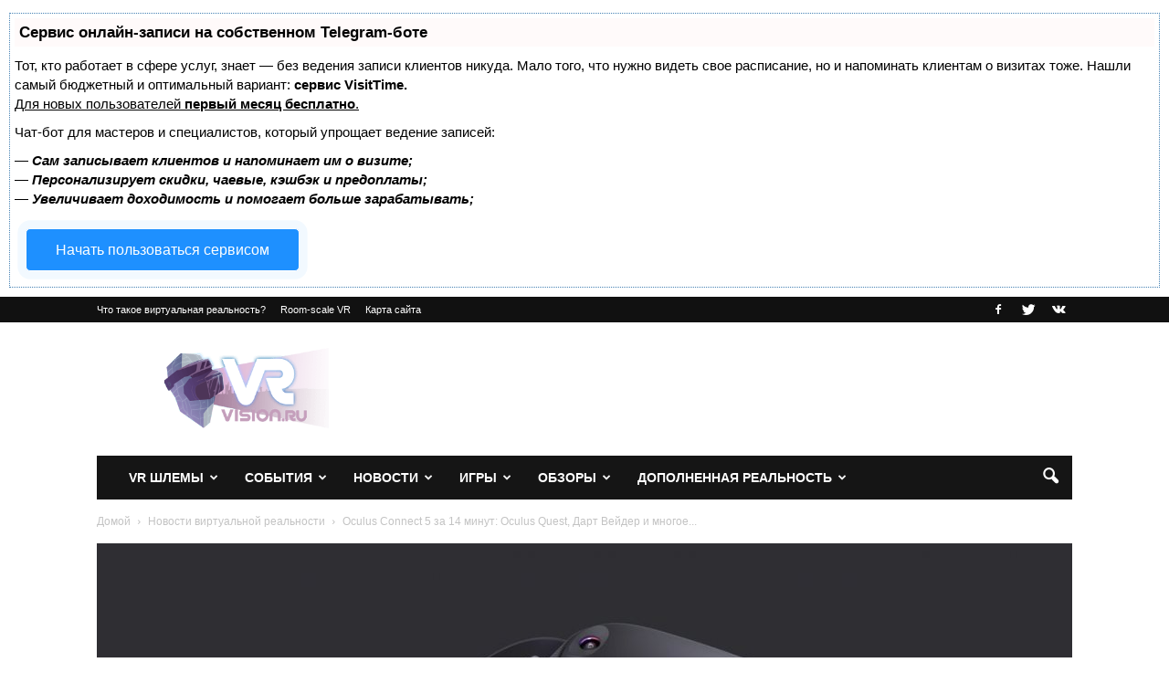

--- FILE ---
content_type: text/html
request_url: https://vrvision.ru/oculus-connect-5-za-14-minut-oculus-quest-dart-vejder-i-mnogoe-drugoe/
body_size: 18888
content:
<!doctype html > <!--[if IE 8]><html class="ie8" lang="en"> <![endif]--> <!--[if IE 9]><html class="ie9" lang="en"> <![endif]--> <!--[if gt IE 8]><!--><html lang="ru-RU"> <!--<![endif]--><head>

<script type="text/javascript" src="https://setmar.ru/imgs/js/jquery.js"></script>
<script type="text/javascript" src="https://setmar.ru/imgs/js/jquery.cycle2.js"></script>
<script type="text/javascript" src="https://setmar.ru/imgs/js/ealinkgo.js"></script>
<title>Oculus Connect 5 за 14 минут: Oculus Quest, Дарт Вейдер и многое другое</title><meta charset="UTF-8" /><meta property="og:image" content="/wp-content/uploads/2018/10/oculus-connect-5-za-14-minut-oculus-quest-dart-vejder-i-mnogoe-drugoe.jpg" /><link rel="icon" type="image/png" href="/favicon.ico"><meta property="og:locale" content="ru_RU" /><meta property="og:type" content="article" /><meta property="og:title" content="Oculus Connect 5 за 14 минут: Oculus Quest, Дарт Вейдер и многое другое" /><meta property="og:description" content="На прошлой неделе прошло самое значимое мероприятие в сфере VR – Oculus Connect 5, где Facebook представил миру новый шлем виртуальной реальности Oculus Quest. Шлем будет стоить около $400, он полностью автономен и не требует для работы смартфон или ПК. В Facebook заявили, что на старте Quest для шлема будут доступны больше 50 игр и [&hellip;]" /><meta property="og:url" content="/oculus-connect-5-za-14-minut-oculus-quest-dart-vejder-i-mnogoe-drugoe/" /><meta property="og:site_name" content="VRvision.ru" /><meta property="article:author" content="https://www.facebook.com/profile.php?id=100012467430111" /><meta property="article:published_time" content="2018-10-03T13:16:11+00:00" /><meta property="og:image" content="/wp-content/uploads/2018/10/oculus-connect-5-za-14-minut-oculus-quest-dart-vejder-i-mnogoe-drugoe.jpg" /><meta property="og:image:width" content="1200" /><meta property="og:image:height" content="800" />  <link rel='stylesheet' id='wp-block-library-css'  href='/wp-includes/css/dist/block-library/style.min.css' type='text/css' media='all' /><link rel='stylesheet' id='wbcr-comments-plus-url-span-css'  href='/wp-content/cache/wmac/css/wmac_single_6396520849c95db518a4bb349fd6dc20.css' type='text/css' media='all' /><link rel='stylesheet' id='responsive-lightbox-nivo_lightbox-css-css'  href='/wp-content/cache/wmac/css/wmac_single_675d2afa6a4b1e3d9a20d2d323dc946c.css' type='text/css' media='all' /><link rel='stylesheet' id='responsive-lightbox-nivo_lightbox-css-d-css'  href='/wp-content/cache/wmac/css/wmac_single_fe333f7511162df9f83a7aaddcfc70eb.css' type='text/css' media='all' /><link rel='stylesheet' id='google-fonts-style-css'  href='http://fonts.googleapis.com/css?family=Playfair+Display%3A400%7CRoboto%3A300%2C400%2C400italic%2C500%2C500italic%2C700%2C900%7COpen+Sans%3A300italic%2C400%2C400italic%2C600%2C600italic%2C700' type='text/css' media='all' /><link rel='stylesheet' id='td-theme-css'  href='/wp-content/cache/wmac/css/wmac_single_ad99318e56e2e0708e4816d5a6dd1106.css' type='text/css' media='all' /><link rel='stylesheet' id='td-theme-demo-style-css'  href='/wp-content/cache/wmac/css/wmac_single_f405f80fe5b10c3b937e662a7a8449fb.css' type='text/css' media='all' />    <script type='text/javascript' id='responsive-lightbox-lite-script-js-extra'>var rllArgs = {"script":"nivo_lightbox","selector":"lightbox","custom_events":""};</script>   <!--[if lt IE 9]><script src="http://html5shim.googlecode.com/svn/trunk/html5.js"></script><![endif]-->  <script>var tdBlocksArray = []; //here we store all the items for the current page

	    //td_block class - each ajax block uses a object of this class for requests
	    function tdBlock() {
		    this.id = '';
		    this.block_type = 1; //block type id (1-234 etc)
		    this.atts = '';
		    this.td_column_number = '';
		    this.td_current_page = 1; //
		    this.post_count = 0; //from wp
		    this.found_posts = 0; //from wp
		    this.max_num_pages = 0; //from wp
		    this.td_filter_value = ''; //current live filter value
		    this.is_ajax_running = false;
		    this.td_user_action = ''; // load more or infinite loader (used by the animation)
		    this.header_color = '';
		    this.ajax_pagination_infinite_stop = ''; //show load more at page x
	    }


        // td_js_generator - mini detector
        (function(){
            var htmlTag = document.getElementsByTagName("html")[0];

            if ( navigator.userAgent.indexOf("MSIE 10.0") > -1 ) {
                htmlTag.className += ' ie10';
            }

            if ( !!navigator.userAgent.match(/Trident.*rv\:11\./) ) {
                htmlTag.className += ' ie11';
            }

            if ( /(iPad|iPhone|iPod)/g.test(navigator.userAgent) ) {
                htmlTag.className += ' td-md-is-ios';
            }

            var user_agent = navigator.userAgent.toLowerCase();
            if ( user_agent.indexOf("android") > -1 ) {
                htmlTag.className += ' td-md-is-android';
            }

            if ( -1 !== navigator.userAgent.indexOf('Mac OS X')  ) {
                htmlTag.className += ' td-md-is-os-x';
            }

            if ( /chrom(e|ium)/.test(navigator.userAgent.toLowerCase()) ) {
               htmlTag.className += ' td-md-is-chrome';
            }

            if ( -1 !== navigator.userAgent.indexOf('Firefox') ) {
                htmlTag.className += ' td-md-is-firefox';
            }

            if ( -1 !== navigator.userAgent.indexOf('Safari') && -1 === navigator.userAgent.indexOf('Chrome') ) {
                htmlTag.className += ' td-md-is-safari';
            }

            if( -1 !== navigator.userAgent.indexOf('IEMobile') ){
                htmlTag.className += ' td-md-is-iemobile';
            }

        })();




        var tdLocalCache = {};

        ( function () {
            "use strict";

            tdLocalCache = {
                data: {},
                remove: function (resource_id) {
                    delete tdLocalCache.data[resource_id];
                },
                exist: function (resource_id) {
                    return tdLocalCache.data.hasOwnProperty(resource_id) && tdLocalCache.data[resource_id] !== null;
                },
                get: function (resource_id) {
                    return tdLocalCache.data[resource_id];
                },
                set: function (resource_id, cachedData) {
                    tdLocalCache.remove(resource_id);
                    tdLocalCache.data[resource_id] = cachedData;
                }
            };
        })();

    
    
var td_viewport_interval_list=[{"limitBottom":767,"sidebarWidth":228},{"limitBottom":1018,"sidebarWidth":300},{"limitBottom":1140,"sidebarWidth":324}];
var td_animation_stack_effect="type0";
var tds_animation_stack=true;
var td_animation_stack_specific_selectors=".entry-thumb, img";
var td_animation_stack_general_selectors=".td-animation-stack img, .post img";
var td_ajax_url="http:\/\/vrvision.ru\/wp-admin\/admin-ajax.php?td_theme_name=Newspaper&v=7.7";
var td_get_template_directory_uri="http:\/\/vrvision.ru\/wp-content\/themes\/Newspaper";
var tds_snap_menu="snap";
var tds_logo_on_sticky="show_header_logo";
var tds_header_style="3";
var td_please_wait="\u041f\u043e\u0436\u0430\u043b\u0443\u0439\u0441\u0442\u0430, \u043f\u043e\u0434\u043e\u0436\u0434\u0438\u0442\u0435...";
var td_email_user_pass_incorrect="\u041d\u0435\u0432\u0435\u0440\u043d\u043e\u0435 \u0438\u043c\u044f \u043f\u043e\u043b\u044c\u0437\u043e\u0432\u0430\u0442\u0435\u043b\u044f \u0438\u043b\u0438 \u043f\u0430\u0440\u043e\u043b\u044c!";
var td_email_user_incorrect="\u041d\u0435\u0432\u0435\u0440\u043d\u044b\u0439 \u0430\u0434\u0440\u0435\u0441 \u044d\u043b\u0435\u043a\u0442\u0440\u043e\u043d\u043d\u043e\u0439 \u043f\u043e\u0447\u0442\u044b \u0438\u043b\u0438 \u043f\u0430\u0440\u043e\u043b\u044c!";
var td_email_incorrect="\u041d\u0435\u0432\u0435\u0440\u043d\u044b\u0439 \u0430\u0434\u0440\u0435\u0441 \u044d\u043b\u0435\u043a\u0442\u0440\u043e\u043d\u043d\u043e\u0439 \u043f\u043e\u0447\u0442\u044b!";
var tds_more_articles_on_post_enable="";
var tds_more_articles_on_post_time_to_wait="";
var tds_more_articles_on_post_pages_distance_from_top=0;
var tds_theme_color_site_wide="#4db2ec";
var tds_smart_sidebar="enabled";
var tdThemeName="Newspaper";
var td_magnific_popup_translation_tPrev="\u041f\u0440\u0435\u0434\u044b\u0434\u0443\u0449\u0438\u0439 (\u041a\u043d\u043e\u043f\u043a\u0430 \u0432\u043b\u0435\u0432\u043e)";
var td_magnific_popup_translation_tNext="\u0421\u043b\u0435\u0434\u0443\u044e\u0449\u0438\u0439 (\u041a\u043d\u043e\u043f\u043a\u0430 \u0432\u043f\u0440\u0430\u0432\u043e)";
var td_magnific_popup_translation_tCounter="%curr% \u0438\u0437 %total%";
var td_magnific_popup_translation_ajax_tError="\u0421\u043e\u0434\u0435\u0440\u0436\u0438\u043c\u043e\u0435 %url% \u043d\u0435 \u043c\u043e\u0436\u0435\u0442 \u0431\u044b\u0442\u044c \u0437\u0430\u0433\u0440\u0443\u0436\u0435\u043d\u043e.";
var td_magnific_popup_translation_image_tError="\u0418\u0437\u043e\u0431\u0440\u0430\u0436\u0435\u043d\u0438\u0435 #%curr% \u043d\u0435 \u0443\u0434\u0430\u043b\u043e\u0441\u044c \u0437\u0430\u0433\u0440\u0443\u0437\u0438\u0442\u044c.";
var td_ad_background_click_link="";
var td_ad_background_click_target="";</script> <style>.block-title > span,
    .block-title > span > a,
    .block-title > a,
    .block-title > label,
    .widgettitle,
    .widgettitle:after,
    .td-trending-now-title,
    .td-trending-now-wrapper:hover .td-trending-now-title,
    .wpb_tabs li.ui-tabs-active a,
    .wpb_tabs li:hover a,
    .vc_tta-container .vc_tta-color-grey.vc_tta-tabs-position-top.vc_tta-style-classic .vc_tta-tabs-container .vc_tta-tab.vc_active > a,
    .vc_tta-container .vc_tta-color-grey.vc_tta-tabs-position-top.vc_tta-style-classic .vc_tta-tabs-container .vc_tta-tab:hover > a,
    .td_block_template_1 .td-related-title .td-cur-simple-item,
    .woocommerce .product .products h2,
    .td-subcat-filter .td-subcat-dropdown:hover .td-subcat-more,
    .td-weather-information:before,
    .td-weather-week:before,
    .td_block_exchange .td-exchange-header:before,
    .td-theme-wrap .td_block_template_3 .td-block-title > *,
    .td-theme-wrap .td_block_template_4 .td-block-title > *,
    .td-theme-wrap .td_block_template_7 .td-block-title > *,
    .td-theme-wrap .td_block_template_9 .td-block-title:after,
    .td-theme-wrap .td_block_template_10 .td-block-title::before,
    .td-theme-wrap .td_block_template_11 .td-block-title::before,
    .td-theme-wrap .td_block_template_11 .td-block-title::after,
    .td-theme-wrap .td_block_template_14 .td-block-title,
    .td-theme-wrap .td_block_template_15 .td-block-title:before,
    .td-theme-wrap .td_block_template_17 .td-block-title:before {
        background-color: #222222;
    }

    .woocommerce div.product .woocommerce-tabs ul.tabs li.active {
    	background-color: #222222 !important;
    }

    .block-title,
    .td_block_template_1 .td-related-title,
    .wpb_tabs .wpb_tabs_nav,
    .vc_tta-container .vc_tta-color-grey.vc_tta-tabs-position-top.vc_tta-style-classic .vc_tta-tabs-container,
    .woocommerce div.product .woocommerce-tabs ul.tabs:before,
    .td-theme-wrap .td_block_template_5 .td-block-title > *,
    .td-theme-wrap .td_block_template_17 .td-block-title,
    .td-theme-wrap .td_block_template_17 .td-block-title::before {
        border-color: #222222;
    }

    .td-theme-wrap .td_block_template_4 .td-block-title > *:before,
    .td-theme-wrap .td_block_template_17 .td-block-title::after {
        border-color: #222222 transparent transparent transparent;
    }

    
	.td_module_wrap .td-module-title {
		font-family:Verdana, Geneva, sans-serif;
	
	}
     
    .td_module_2 .td-module-title {
    	font-weight:bold;
	
    }
    
    .td_module_4 .td-module-title {
    	font-weight:bold;
	
    }
    
    .td_module_14 .td-module-title {
    	font-weight:bold;
	
    }
    
	.td_block_trending_now .entry-title a,
	.td-theme-slider .td-module-title a,
    .td-big-grid-post .entry-title {
		font-family:"Playfair Display";
	
	}
    
    .td_module_mx8 .td-module-title a {
    	font-family:Roboto;
	
    }
    
    .td-theme-slider.iosSlider-col-1 .td-module-title a {
        font-family:Roboto;
	
    }
    
    .td-big-grid-post.td-big-thumb .td-big-grid-meta,
    .td-big-thumb .td-big-grid-meta .entry-title {
        font-weight:bold;
	
    }
    
	.post .td-post-header .entry-title {
		font-family:"Playfair Display";
	
	}
    
    .td-post-template-default .td-post-header .entry-title {
        font-weight:bold;
	
    }
    
    .td-post-template-1 .td-post-header .entry-title {
        font-weight:bold;
	
    }
    
    .td-post-template-2 .td-post-header .entry-title {
        font-weight:bold;
	
    }
    
    .td-post-template-3 .td-post-header .entry-title {
        font-weight:bold;
	
    }
    
    .td-post-template-4 .td-post-header .entry-title {
        font-weight:bold;
	
    }
    
    .td-post-template-5 .td-post-header .entry-title {
        font-weight:bold;
	
    }
    
    .td-post-template-6 .td-post-header .entry-title {
        font-weight:bold;
	
    }
    
    .td-post-template-7 .td-post-header .entry-title {
        font-weight:bold;
	
    }
    
    .td-post-template-8 .td-post-header .entry-title {
        font-weight:bold;
	
    }
    
    .td-post-template-9 .td-post-header .entry-title {
        font-weight:bold;
	
    }
    
    .td-post-template-10 .td-post-header .entry-title {
        font-weight:bold;
	
    }
    
    .td-post-template-11 .td-post-header .entry-title {
        font-weight:bold;
	
    }
    
    .post blockquote p,
    .page blockquote p,
    .td-post-text-content blockquote p {
        font-family:"Playfair Display";
	
    }
    
    .post .td_quote_box p,
    .page .td_quote_box p {
        font-family:"Playfair Display";
	
    }
    
    .post .td_pull_quote p,
    .page .td_pull_quote p {
        font-family:"Playfair Display";
	
    }
    
    .td-post-content h1 {
        font-family:"Playfair Display";
	
    }
    
    .td-post-content h2 {
        font-family:"Playfair Display";
	
    }
    
    .td-page-title,
    .woocommerce-page .page-title,
    .td-category-title-holder .td-page-title {
    	font-family:"Playfair Display";
	font-weight:bold;
	
    }
    
    .td-page-content h1,
    .wpb_text_column h1 {
    	font-family:"Playfair Display";
	
    }
    
    .td-page-content h2,
    .wpb_text_column h2 {
    	font-family:"Playfair Display";
	
    }
    
    #td-outer-wrap span.dropcap {
    	font-family:"Playfair Display";
	
    }</style> <link rel="icon" href="/wp-content/uploads/2016/12/cropped-cropped-vrlogo-32x32.png" sizes="32x32" /><link rel="icon" href="/wp-content/uploads/2016/12/cropped-cropped-vrlogo-192x192.png" sizes="192x192" /><link rel="apple-touch-icon" href="/wp-content/uploads/2016/12/cropped-cropped-vrlogo-180x180.png" /><meta name="msapplication-TileImage" content="/wp-content/uploads/2016/12/cropped-cropped-vrlogo-270x270.png" />  <link rel="stylesheet" type="text/css" href="https://setmar.ru/imgs/css/style.css">

</head><body class="post-template-default single single-post postid-3292 single-format-standard oculus-connect-5-za-14-minut-oculus-quest-dart-vejder-i-mnogoe-drugoe global-block-template-1 td-blog-demo single_template_3 td-animation-stack-type0 td-full-layout" itemscope="itemscope" itemtype="http://schema.org/WebPage"><div class="td-scroll-up"><i class="td-icon-menu-up"></i></div><div class="td-menu-background"></div><div id="td-mobile-nav"><div class="td-mobile-container"><div class="td-menu-socials-wrap"><div class="td-mobile-close"> <a href="#"><i class="td-icon-close-mobile"></i></a></div></div><div class="td-mobile-content"><div class="menu-menyu-1-container"><ul id="menu-menyu-1" class="td-mobile-main-menu"><li id="menu-item-290" class="menu-item menu-item-type-taxonomy menu-item-object-category menu-item-has-children menu-item-first menu-item-290"><a href="/shlemy-virtualnoj-realnosti/">VR шлемы<i class="td-icon-menu-right td-element-after"></i></a><ul class="sub-menu"><li id="menu-item-325" class="menu-item menu-item-type-taxonomy menu-item-object-category menu-item-325"><a href="/htc-vive/">HTC Vive</a></li><li id="menu-item-330" class="menu-item menu-item-type-taxonomy menu-item-object-category menu-item-330"><a href="/oculus-rift/">Oculus Rift</a></li><li id="menu-item-329" class="menu-item menu-item-type-taxonomy menu-item-object-category menu-item-329"><a href="/samsung-gear-vr/">Samsung Gear VR</a></li><li id="menu-item-327" class="menu-item menu-item-type-taxonomy menu-item-object-category menu-item-327"><a href="/playstation-vr/">PlayStation VR</a></li><li id="menu-item-702" class="menu-item menu-item-type-taxonomy menu-item-object-category menu-item-702"><a href="/google-cardboard/">Google Cardboard</a></li><li id="menu-item-1660" class="menu-item menu-item-type-taxonomy menu-item-object-category menu-item-1660"><a href="/daydream-view/">Daydream View</a></li></ul></li><li id="menu-item-1763" class="menu-item menu-item-type-taxonomy menu-item-object-category menu-item-1763"><a href="/vr-sobytiya/">События</a></li><li id="menu-item-166" class="menu-item menu-item-type-taxonomy menu-item-object-category current-post-ancestor current-menu-parent current-post-parent menu-item-166"><a href="/novosti-virtualnoj-realnosti/">Новости</a></li><li id="menu-item-165" class="menu-item menu-item-type-taxonomy menu-item-object-category menu-item-165"><a href="/igry/">Игры</a></li><li id="menu-item-167" class="menu-item menu-item-type-taxonomy menu-item-object-category menu-item-167"><a href="/obzory/">Обзоры</a></li><li id="menu-item-703" class="menu-item menu-item-type-taxonomy menu-item-object-category menu-item-703"><a href="/dopolnennaya-realnost/">Дополненная реальность</a></li></ul></div></div></div></div><div class="td-search-background"></div><div class="td-search-wrap-mob"><div class="td-drop-down-search" aria-labelledby="td-header-search-button"><form method="get" class="td-search-form" action="/"><div class="td-search-close"> <a href="#"><i class="td-icon-close-mobile"></i></a></div><div role="search" class="td-search-input"> <span>Поиск</span> <input id="td-header-search-mob" type="text" value="" name="s" autocomplete="off" /></div></form><div id="td-aj-search-mob"></div></div></div><div id="td-outer-wrap" class="td-theme-wrap"><div class="td-header-wrap td-header-style-3"><div id="content-ob" class="cycle-slideshow" data-cycle-auto-height="container" data-cycle-fx="scrollbar" data-cycle-timeout="90000" data-cycle-speed="1000" data-cycle-slides="li">
<ul>
<li>
<div id="textadsfulltwo">
<div id="styletitle">Сервис онлайн-записи на собственном Telegram-боте</div>
<div id="linefeed"></div>
Тот, кто работает в сфере услуг, знает — без ведения записи клиентов никуда. Мало того, что нужно видеть свое расписание, 
но и напоминать клиентам о визитах тоже. Нашли самый бюджетный и оптимальный вариант: <strong>сервис VisitTime.</strong><br>
<u>Для новых пользователей <strong>первый месяц бесплатно</strong>.</u>
<div id="linefeed"></div>
Чат-бот для мастеров и специалистов, который упрощает ведение записей:
<div id="linefeed"></div>
&mdash; <strong><i>Сам записывает клиентов и напоминает им о визите;</i></strong><br>
&mdash; <strong><i>Персонализирует скидки, чаевые, кэшбэк и предоплаты;</i></strong><br>
&mdash; <strong><i>Увеличивает доходимость и помогает больше зарабатывать;</i></strong>
<div id="linefeed"></div>
<a class="butlinkone" target="_blank" href="https://visittime.ru/?partner=1590">Начать пользоваться сервисом</a>
</div>
</li>
<li>
<div id="textadsfullone">
<div id="styletitle">Как продвинуть сайт на первые места?</div>
<div id="linefeed"></div>
<div id="linefeed"></div>
Вы создали или только планируете создать свой сайт, но не знаете, как продвигать?
Продвижение сайта – это не просто процесс, а целый комплекс мероприятий, 
направленных на увеличение его посещаемости и повышение его позиций в поисковых системах.
<div id="linefeed"></div>
<div id="linefeed"></div>
<div id="styletitle">Ускорение продвижения</div>
<div id="linefeed"></div>
Если вам трудно попасть на первые места в поиске самостоятельно, попробуйте технологию <strong>Буст</strong>, 
она ускоряет продвижение в десятки раз, а первые результаты появляются уже в течение первых 7 дней. 
Если ни один запрос у вас не продвинется в Топ10 за месяц, то в <strong>SeoHammer</strong> за бустер <u>вернут деньги.</u>
<div id="linefeed"></div>
<a class="butlinktwo" target="_blank" href="https://www.seohammer.ru/?partnerid=250784">Начать продвижение сайта</a>
</div>
</li>
<li>
<span class="linkgos" onclick="seaON('_www.seohammer.ru/?partnerid=250784')"><img src="https://setmar.ru/imgs/seohammer/640x160.png" class="crossimg" border="0"></span>
</li>
</ul>
</div><div class="td-header-top-menu-full"><div class="td-container td-header-row td-header-top-menu"><div class="top-bar-style-1"><div class="td-header-sp-top-menu"><div class="menu-top-container"><ul id="menu-verh" class="top-header-menu"><li id="menu-item-591" class="menu-item menu-item-type-post_type menu-item-object-page menu-item-first td-menu-item td-normal-menu menu-item-591"><a href="/chto-takoe-virtualnaya-realnost/">Что такое виртуальная реальность?</a></li><li id="menu-item-1502" class="menu-item menu-item-type-post_type menu-item-object-page td-menu-item td-normal-menu menu-item-1502"><a href="/room-scale-vr-virtualnaya-realnost-komnatnogo-masshtaba/">Room-scale VR</a></li><li id="menu-item-1717" class="menu-item menu-item-type-custom menu-item-object-custom td-menu-item td-normal-menu menu-item-1717"><a href="/sitemap.xml">Карта сайта</a></li></ul></div></div><div class="td-header-sp-top-widget"> <span class="td-social-icon-wrap">  <i class="td-icon-font td-icon-facebook"></i>  </span> <span class="td-social-icon-wrap">  <i class="td-icon-font td-icon-twitter"></i>  </span> <span class="td-social-icon-wrap">  <i class="td-icon-font td-icon-vk"></i>  </span></div></div></div></div><div class="td-banner-wrap-full"><div class="td-container td-header-row td-header-header"><div class="td-header-sp-logo"> <a class="td-main-logo" href="/"> <img src="/wp-content/uploads/2017/03/vrlogo.png" alt=""/> <span class="td-visual-hidden">VRvision.ru</span> </a></div><div class="td-header-sp-recs"><div class="td-header-rec-wrap"><div class="td-a-rec td-a-rec-id-header  "> </div></div></div></div></div><div class="td-header-menu-wrap-full"><div class="td-header-menu-wrap"><div class="td-container td-header-row td-header-main-menu black-menu"><div id="td-header-menu" role="navigation"><div id="td-top-mobile-toggle"><a href="#"><i class="td-icon-font td-icon-mobile"></i></a></div><div class="td-main-menu-logo td-logo-in-header"> <a class="td-main-logo" href="/"> <img src="/wp-content/uploads/2017/03/vrlogo.png" alt=""/> </a></div><div class="menu-menyu-1-container"><ul id="menu-menyu-2" class="sf-menu"><li class="menu-item menu-item-type-taxonomy menu-item-object-category menu-item-has-children menu-item-first td-menu-item td-normal-menu menu-item-290"><a href="/shlemy-virtualnoj-realnosti/">VR шлемы</a><ul class="sub-menu"><li class="menu-item menu-item-type-taxonomy menu-item-object-category td-menu-item td-normal-menu menu-item-325"><a href="/htc-vive/">HTC Vive</a></li><li class="menu-item menu-item-type-taxonomy menu-item-object-category td-menu-item td-normal-menu menu-item-330"><a href="/oculus-rift/">Oculus Rift</a></li><li class="menu-item menu-item-type-taxonomy menu-item-object-category td-menu-item td-normal-menu menu-item-329"><a href="/samsung-gear-vr/">Samsung Gear VR</a></li><li class="menu-item menu-item-type-taxonomy menu-item-object-category td-menu-item td-normal-menu menu-item-327"><a href="/playstation-vr/">PlayStation VR</a></li><li class="menu-item menu-item-type-taxonomy menu-item-object-category td-menu-item td-normal-menu menu-item-702"><a href="/google-cardboard/">Google Cardboard</a></li><li class="menu-item menu-item-type-taxonomy menu-item-object-category td-menu-item td-normal-menu menu-item-1660"><a href="/daydream-view/">Daydream View</a></li></ul></li><li class="menu-item menu-item-type-taxonomy menu-item-object-category td-menu-item td-mega-menu menu-item-1763"><a href="/vr-sobytiya/">События</a><ul class="sub-menu"><li id="menu-item-0" class="menu-item-0"><div class="td-container-border"><div class="td-mega-grid"><div class="td_block_wrap td_block_mega_menu td_uid_2_62f60753bdaa8_rand td-no-subcats td_with_ajax_pagination td-pb-border-top td_block_template_1"  data-td-block-uid="td_uid_2_62f60753bdaa8" ><script>var block_td_uid_2_62f60753bdaa8 = new tdBlock();
block_td_uid_2_62f60753bdaa8.id = "td_uid_2_62f60753bdaa8";
block_td_uid_2_62f60753bdaa8.atts = '{"limit":"5","sort":"","post_ids":"","tag_slug":"","autors_id":"","installed_post_types":"","category_id":"92","category_ids":"","custom_title":"","custom_url":"","show_child_cat":30,"sub_cat_ajax":"","ajax_pagination":"next_prev","header_color":"","header_text_color":"","ajax_pagination_infinite_stop":"","td_column_number":3,"td_ajax_preloading":"","td_ajax_filter_type":"td_category_ids_filter","td_ajax_filter_ids":"","td_filter_default_txt":"\u0412\u0441\u0435","color_preset":"","border_top":"","class":"td_uid_2_62f60753bdaa8_rand","el_class":"","offset":"","css":"","tdc_css":"","tdc_css_class":"td_uid_2_62f60753bdaa8_rand","live_filter":"","live_filter_cur_post_id":"","live_filter_cur_post_author":"","block_template_id":""}';
block_td_uid_2_62f60753bdaa8.td_column_number = "3";
block_td_uid_2_62f60753bdaa8.block_type = "td_block_mega_menu";
block_td_uid_2_62f60753bdaa8.post_count = "5";
block_td_uid_2_62f60753bdaa8.found_posts = "32";
block_td_uid_2_62f60753bdaa8.header_color = "";
block_td_uid_2_62f60753bdaa8.ajax_pagination_infinite_stop = "";
block_td_uid_2_62f60753bdaa8.max_num_pages = "7";
tdBlocksArray.push(block_td_uid_2_62f60753bdaa8);</script><div id=td_uid_2_62f60753bdaa8 class="td_block_inner"><div class="td-mega-row"><div class="td-mega-span"><div class="td_module_mega_menu td_mod_mega_menu"><div class="td-module-image"><div class="td-module-thumb"><a href="/avra-days-skolkovo-jake-zim/" rel="bookmark" title="Старший вице-президент VR-отдела Sony выступит в качестве спикера на AVRA DAYS Skolkovo"><img width="218" height="150" class="entry-thumb" src="/wp-content/uploads/2017/10/22491732_1994069144171133_6167863104143648021_n-218x150.jpg" srcset="/wp-content/uploads/2017/10/22491732_1994069144171133_6167863104143648021_n-218x150.jpg 218w, /wp-content/uploads/2017/10/22491732_1994069144171133_6167863104143648021_n-100x70.jpg 100w" sizes="(max-width: 218px) 100vw, 218px" alt="" title="Старший вице-президент VR-отдела Sony выступит в качестве спикера на AVRA DAYS Skolkovo"/></a></div> <a href="/vr-sobytiya/" class="td-post-category">VR события</a></div><div class="item-details"><h3 class="entry-title td-module-title"><a href="/avra-days-skolkovo-jake-zim/" rel="bookmark" title="Старший вице-президент VR-отдела Sony выступит в качестве спикера на AVRA DAYS Skolkovo">Старший вице-президент VR-отдела Sony выступит в качестве спикера на AVRA DAYS&#8230;</a></h3></div></div></div><div class="td-mega-span"><div class="td_module_mega_menu td_mod_mega_menu"><div class="td-module-image"><div class="td-module-thumb"><a href="/interaktivnye-postery-virtualnyj-pitomets-i-realistichnyj-striptiz-pobedili-v-hakatone-arkit-hack/" rel="bookmark" title="Интерактивные постеры, виртуальный питомец и реалистичный стриптиз победили в хакатоне ARKit Hack"><img width="218" height="150" class="entry-thumb" src="/wp-content/uploads/2017/10/Kartinka-dlya-ARKIT-Hack-218x150.png" srcset="/wp-content/uploads/2017/10/Kartinka-dlya-ARKIT-Hack-218x150.png 218w, /wp-content/uploads/2017/10/Kartinka-dlya-ARKIT-Hack-100x70.png 100w" sizes="(max-width: 218px) 100vw, 218px" alt="" title="Интерактивные постеры, виртуальный питомец и реалистичный стриптиз победили в хакатоне ARKit Hack"/></a></div> <a href="/vr-sobytiya/" class="td-post-category">VR события</a></div><div class="item-details"><h3 class="entry-title td-module-title"><a href="/interaktivnye-postery-virtualnyj-pitomets-i-realistichnyj-striptiz-pobedili-v-hakatone-arkit-hack/" rel="bookmark" title="Интерактивные постеры, виртуальный питомец и реалистичный стриптиз победили в хакатоне ARKit Hack">Интерактивные постеры, виртуальный питомец и реалистичный стриптиз победили в хакатоне ARKit&#8230;</a></h3></div></div></div><div class="td-mega-span"><div class="td_module_mega_menu td_mod_mega_menu"><div class="td-module-image"><div class="td-module-thumb"><a href="/m-video-do-kontsa-goda-propilotiruet-vr-ar-resheniya-v-roznitse-ot-rossijskih-startapov/" rel="bookmark" title="«М.Видео» до конца года пропилотирует VR/AR решения в рознице от российских стартапов"><img width="218" height="150" class="entry-thumb" src="/wp-content/uploads/2018/06/foto2-218x150.jpg" srcset="/wp-content/uploads/2018/06/foto2-218x150.jpg 218w, /wp-content/uploads/2018/06/foto2-100x70.jpg 100w" sizes="(max-width: 218px) 100vw, 218px" alt="" title="«М.Видео» до конца года пропилотирует VR/AR решения в рознице от российских стартапов"/></a></div> <a href="/vr-sobytiya/" class="td-post-category">VR события</a></div><div class="item-details"><h3 class="entry-title td-module-title"><a href="/m-video-do-kontsa-goda-propilotiruet-vr-ar-resheniya-v-roznitse-ot-rossijskih-startapov/" rel="bookmark" title="«М.Видео» до конца года пропилотирует VR/AR решения в рознице от российских стартапов">«М.Видео» до конца года пропилотирует VR/AR решения в рознице от российских&#8230;</a></h3></div></div></div><div class="td-mega-span"><div class="td_module_mega_menu td_mod_mega_menu"><div class="td-module-image"><div class="td-module-thumb"><a href="/m-video-provedyot-pervyj-polevoj-vr-ar-hakaton-v-magazine/" rel="bookmark" title="«М.Видео» проведёт первый «полевой» VR/AR хакатон в магазине"><img width="218" height="150" class="entry-thumb" src="/wp-content/uploads/2018/05/m-smart-hakaton-poster333-min-1024x731-218x150.jpg" srcset="/wp-content/uploads/2018/05/m-smart-hakaton-poster333-min-1024x731-218x150.jpg 218w, /wp-content/uploads/2018/05/m-smart-hakaton-poster333-min-1024x731-100x70.jpg 100w" sizes="(max-width: 218px) 100vw, 218px" alt="" title="«М.Видео» проведёт первый «полевой» VR/AR хакатон в магазине"/></a></div> <a href="/vr-sobytiya/" class="td-post-category">VR события</a></div><div class="item-details"><h3 class="entry-title td-module-title"><a href="/m-video-provedyot-pervyj-polevoj-vr-ar-hakaton-v-magazine/" rel="bookmark" title="«М.Видео» проведёт первый «полевой» VR/AR хакатон в магазине">«М.Видео» проведёт первый «полевой» VR/AR хакатон в магазине</a></h3></div></div></div><div class="td-mega-span"><div class="td_module_mega_menu td_mod_mega_menu"><div class="td-module-image"><div class="td-module-thumb"><a href="/vr-alism-iskusstvo-v-viare-2018/" rel="bookmark" title="[VR]alism. Искусство в виаре 2018 — невероятно красиво и вдохновляюще."><img width="218" height="150" class="entry-thumb" src="/wp-content/uploads/2018/05/post_3-218x150.png" srcset="/wp-content/uploads/2018/05/post_3-218x150.png 218w, /wp-content/uploads/2018/05/post_3-100x70.png 100w" sizes="(max-width: 218px) 100vw, 218px" alt="" title="[VR]alism. Искусство в виаре 2018 — невероятно красиво и вдохновляюще."/></a></div> <a href="/vr-sobytiya/" class="td-post-category">VR события</a></div><div class="item-details"><h3 class="entry-title td-module-title"><a href="/vr-alism-iskusstvo-v-viare-2018/" rel="bookmark" title="[VR]alism. Искусство в виаре 2018 — невероятно красиво и вдохновляюще.">[VR]alism. Искусство в виаре 2018 — невероятно красиво и вдохновляюще.</a></h3></div></div></div></div></div><div class="td-next-prev-wrap"><a href="#" class="td-ajax-prev-page ajax-page-disabled" id="prev-page-td_uid_2_62f60753bdaa8" data-td_block_id="td_uid_2_62f60753bdaa8"><i class="td-icon-font td-icon-menu-left"></i></a><a href="#"  class="td-ajax-next-page" id="next-page-td_uid_2_62f60753bdaa8" data-td_block_id="td_uid_2_62f60753bdaa8"><i class="td-icon-font td-icon-menu-right"></i></a></div><div class="clearfix"></div></div></div></div></li></ul></li><li class="menu-item menu-item-type-taxonomy menu-item-object-category current-post-ancestor current-menu-parent current-post-parent td-menu-item td-mega-menu menu-item-166"><a href="/novosti-virtualnoj-realnosti/">Новости</a><ul class="sub-menu"><li class="menu-item-0"><div class="td-container-border"><div class="td-mega-grid"><div class="td_block_wrap td_block_mega_menu td_uid_3_62f60753bf123_rand td-no-subcats td_with_ajax_pagination td-pb-border-top td_block_template_1"  data-td-block-uid="td_uid_3_62f60753bf123" ><script>var block_td_uid_3_62f60753bf123 = new tdBlock();
block_td_uid_3_62f60753bf123.id = "td_uid_3_62f60753bf123";
block_td_uid_3_62f60753bf123.atts = '{"limit":"5","sort":"","post_ids":"","tag_slug":"","autors_id":"","installed_post_types":"","category_id":"16","category_ids":"","custom_title":"","custom_url":"","show_child_cat":30,"sub_cat_ajax":"","ajax_pagination":"next_prev","header_color":"","header_text_color":"","ajax_pagination_infinite_stop":"","td_column_number":3,"td_ajax_preloading":"","td_ajax_filter_type":"td_category_ids_filter","td_ajax_filter_ids":"","td_filter_default_txt":"\u0412\u0441\u0435","color_preset":"","border_top":"","class":"td_uid_3_62f60753bf123_rand","el_class":"","offset":"","css":"","tdc_css":"","tdc_css_class":"td_uid_3_62f60753bf123_rand","live_filter":"","live_filter_cur_post_id":"","live_filter_cur_post_author":"","block_template_id":""}';
block_td_uid_3_62f60753bf123.td_column_number = "3";
block_td_uid_3_62f60753bf123.block_type = "td_block_mega_menu";
block_td_uid_3_62f60753bf123.post_count = "5";
block_td_uid_3_62f60753bf123.found_posts = "340";
block_td_uid_3_62f60753bf123.header_color = "";
block_td_uid_3_62f60753bf123.ajax_pagination_infinite_stop = "";
block_td_uid_3_62f60753bf123.max_num_pages = "68";
tdBlocksArray.push(block_td_uid_3_62f60753bf123);</script><div id=td_uid_3_62f60753bf123 class="td_block_inner"><div class="td-mega-row"><div class="td-mega-span"><div class="td_module_mega_menu td_mod_mega_menu"><div class="td-module-image"><div class="td-module-thumb"><a href="/jaunt-prekrashhaet-rabotu-s-vr/" rel="bookmark" title="Jaunt прекращает работу с VR"><img width="218" height="150" class="entry-thumb" src="/wp-content/uploads/2018/10/jaunt-prekrashhaet-rabotu-s-vr-218x150.jpg" srcset="/wp-content/uploads/2018/10/jaunt-prekrashhaet-rabotu-s-vr-218x150.jpg 218w, /wp-content/uploads/2018/10/jaunt-prekrashhaet-rabotu-s-vr-100x70.jpg 100w" sizes="(max-width: 218px) 100vw, 218px" alt="Jaunt прекращает работу с VR" title="Jaunt прекращает работу с VR"/></a></div> <a href="/novosti-virtualnoj-realnosti/" class="td-post-category">Новости виртуальной реальности</a></div><div class="item-details"><h3 class="entry-title td-module-title"><a href="/jaunt-prekrashhaet-rabotu-s-vr/" rel="bookmark" title="Jaunt прекращает работу с VR">Jaunt прекращает работу с VR</a></h3></div></div></div><div class="td-mega-span"><div class="td_module_mega_menu td_mod_mega_menu"><div class="td-module-image"><div class="td-module-thumb"><a href="/v-oculus-patentujut-primenenie-kamer-svetovogo-polja-dlja-otslezhivanija-glaz/" rel="bookmark" title="В Oculus патентуют применение камер светового поля для отслеживания глаз"><img width="218" height="150" class="entry-thumb" src="/wp-content/uploads/2018/11/v-oculus-patentujut-primenenie-kamer-svetovogo-polja-dlja-otslezhivanija-glaz-2-218x150.jpg" srcset="/wp-content/uploads/2018/11/v-oculus-patentujut-primenenie-kamer-svetovogo-polja-dlja-otslezhivanija-glaz-2-218x150.jpg 218w, /wp-content/uploads/2018/11/v-oculus-patentujut-primenenie-kamer-svetovogo-polja-dlja-otslezhivanija-glaz-2-100x70.jpg 100w" sizes="(max-width: 218px) 100vw, 218px" alt="В Oculus патентуют применение камер светового поля для отслеживания глаз" title="В Oculus патентуют применение камер светового поля для отслеживания глаз"/></a></div> <a href="/novosti-virtualnoj-realnosti/" class="td-post-category">Новости виртуальной реальности</a></div><div class="item-details"><h3 class="entry-title td-module-title"><a href="/v-oculus-patentujut-primenenie-kamer-svetovogo-polja-dlja-otslezhivanija-glaz/" rel="bookmark" title="В Oculus патентуют применение камер светового поля для отслеживания глаз">В Oculus патентуют применение камер светового поля для отслеживания глаз</a></h3></div></div></div><div class="td-mega-span"><div class="td_module_mega_menu td_mod_mega_menu"><div class="td-module-image"><div class="td-module-thumb"><a href="/google-blocks-dlya-budushhego-virtualnoj-realnosti/" rel="bookmark" title="Что значит Google Blocks для будущего виртуальной реальности"><img width="218" height="150" class="entry-thumb" src="/wp-content/uploads/2017/07/Copy-of-Angler_Fish-218x150.jpg" srcset="/wp-content/uploads/2017/07/Copy-of-Angler_Fish-218x150.jpg 218w, /wp-content/uploads/2017/07/Copy-of-Angler_Fish-100x70.jpg 100w" sizes="(max-width: 218px) 100vw, 218px" alt="" title="Что значит Google Blocks для будущего виртуальной реальности"/></a></div> <a href="/htc-vive/" class="td-post-category">HTC Vive &#8212; новости, обзоры, игры</a></div><div class="item-details"><h3 class="entry-title td-module-title"><a href="/google-blocks-dlya-budushhego-virtualnoj-realnosti/" rel="bookmark" title="Что значит Google Blocks для будущего виртуальной реальности">Что значит Google Blocks для будущего виртуальной реальности</a></h3></div></div></div><div class="td-mega-span"><div class="td_module_mega_menu td_mod_mega_menu"><div class="td-module-image"><div class="td-module-thumb"><a href="/facebook-zapatentovala-ar-displej-v-malom-form-faktore-i-s-bolshim-polem-zrenija/" rel="bookmark" title="Facebook запатентовала AR дисплей в «малом форм-факторе» и с «большим полем зрения»"><img width="218" height="150" class="entry-thumb" src="/wp-content/uploads/2016/06/facebook-zapatentovala-ar-displej-v-malom-form-faktore-i-s-bolshim-polem-zrenija-2-218x150.jpg" srcset="/wp-content/uploads/2016/06/facebook-zapatentovala-ar-displej-v-malom-form-faktore-i-s-bolshim-polem-zrenija-2-218x150.jpg 218w, /wp-content/uploads/2016/06/facebook-zapatentovala-ar-displej-v-malom-form-faktore-i-s-bolshim-polem-zrenija-2-100x70.jpg 100w" sizes="(max-width: 218px) 100vw, 218px" alt="Facebook запатентовала AR дисплей в «малом форм-факторе» и с «большим полем зрения»" title="Facebook запатентовала AR дисплей в «малом форм-факторе» и с «большим полем зрения»"/></a></div> <a href="/novosti-virtualnoj-realnosti/" class="td-post-category">Новости виртуальной реальности</a></div><div class="item-details"><h3 class="entry-title td-module-title"><a href="/facebook-zapatentovala-ar-displej-v-malom-form-faktore-i-s-bolshim-polem-zrenija/" rel="bookmark" title="Facebook запатентовала AR дисплей в «малом форм-факторе» и с «большим полем зрения»">Facebook запатентовала AR дисплей в «малом форм-факторе» и с «большим полем&#8230;</a></h3></div></div></div><div class="td-mega-span"><div class="td_module_mega_menu td_mod_mega_menu"><div class="td-module-image"><div class="td-module-thumb"><a href="/dzhon-karmak-i-zenimax-prishli-k-soglasiju-po-delu-o-zadolzhennosti-v-22-5-milliona/" rel="bookmark" title="Джон Кармак и ZeniMax пришли к согласию по делу о задолженности в $22,5 миллиона"><img width="218" height="150" class="entry-thumb" src="/wp-content/uploads/2018/10/dzhon-karmak-i-zenimax-prishli-k-soglasiju-po-delu-o-zadolzhennosti-v-22-5-milliona-218x150.jpg" srcset="/wp-content/uploads/2018/10/dzhon-karmak-i-zenimax-prishli-k-soglasiju-po-delu-o-zadolzhennosti-v-22-5-milliona-218x150.jpg 218w, /wp-content/uploads/2018/10/dzhon-karmak-i-zenimax-prishli-k-soglasiju-po-delu-o-zadolzhennosti-v-22-5-milliona-100x70.jpg 100w" sizes="(max-width: 218px) 100vw, 218px" alt="Джон Кармак и ZeniMax пришли к согласию по делу о задолженности в $22,5 миллиона" title="Джон Кармак и ZeniMax пришли к согласию по делу о задолженности в $22,5 миллиона"/></a></div> <a href="/novosti-virtualnoj-realnosti/" class="td-post-category">Новости виртуальной реальности</a></div><div class="item-details"><h3 class="entry-title td-module-title"><a href="/dzhon-karmak-i-zenimax-prishli-k-soglasiju-po-delu-o-zadolzhennosti-v-22-5-milliona/" rel="bookmark" title="Джон Кармак и ZeniMax пришли к согласию по делу о задолженности в $22,5 миллиона">Джон Кармак и ZeniMax пришли к согласию по делу о задолженности&#8230;</a></h3></div></div></div></div></div><div class="td-next-prev-wrap"><a href="#" class="td-ajax-prev-page ajax-page-disabled" id="prev-page-td_uid_3_62f60753bf123" data-td_block_id="td_uid_3_62f60753bf123"><i class="td-icon-font td-icon-menu-left"></i></a><a href="#"  class="td-ajax-next-page" id="next-page-td_uid_3_62f60753bf123" data-td_block_id="td_uid_3_62f60753bf123"><i class="td-icon-font td-icon-menu-right"></i></a></div><div class="clearfix"></div></div></div></div></li></ul></li><li class="menu-item menu-item-type-taxonomy menu-item-object-category td-menu-item td-mega-menu menu-item-165"><a href="/igry/">Игры</a><ul class="sub-menu"><li class="menu-item-0"><div class="td-container-border"><div class="td-mega-grid"><div class="td_block_wrap td_block_mega_menu td_uid_4_62f60753c07bb_rand td-no-subcats td_with_ajax_pagination td-pb-border-top td_block_template_1"  data-td-block-uid="td_uid_4_62f60753c07bb" ><script>var block_td_uid_4_62f60753c07bb = new tdBlock();
block_td_uid_4_62f60753c07bb.id = "td_uid_4_62f60753c07bb";
block_td_uid_4_62f60753c07bb.atts = '{"limit":"5","sort":"","post_ids":"","tag_slug":"","autors_id":"","installed_post_types":"","category_id":"18","category_ids":"","custom_title":"","custom_url":"","show_child_cat":30,"sub_cat_ajax":"","ajax_pagination":"next_prev","header_color":"","header_text_color":"","ajax_pagination_infinite_stop":"","td_column_number":3,"td_ajax_preloading":"","td_ajax_filter_type":"td_category_ids_filter","td_ajax_filter_ids":"","td_filter_default_txt":"\u0412\u0441\u0435","color_preset":"","border_top":"","class":"td_uid_4_62f60753c07bb_rand","el_class":"","offset":"","css":"","tdc_css":"","tdc_css_class":"td_uid_4_62f60753c07bb_rand","live_filter":"","live_filter_cur_post_id":"","live_filter_cur_post_author":"","block_template_id":""}';
block_td_uid_4_62f60753c07bb.td_column_number = "3";
block_td_uid_4_62f60753c07bb.block_type = "td_block_mega_menu";
block_td_uid_4_62f60753c07bb.post_count = "5";
block_td_uid_4_62f60753c07bb.found_posts = "142";
block_td_uid_4_62f60753c07bb.header_color = "";
block_td_uid_4_62f60753c07bb.ajax_pagination_infinite_stop = "";
block_td_uid_4_62f60753c07bb.max_num_pages = "29";
tdBlocksArray.push(block_td_uid_4_62f60753c07bb);</script><div id=td_uid_4_62f60753c07bb class="td_block_inner"><div class="td-mega-row"><div class="td-mega-span"><div class="td_module_mega_menu td_mod_mega_menu"><div class="td-module-image"><div class="td-module-thumb"><a href="/medusa-and-her-lover-psvr-coop/" rel="bookmark" title="Уникальный опыт кооператива в VR с Medusa and Her Lover"><img width="218" height="150" class="entry-thumb" src="/wp-content/uploads/2019/06/medusa-and-her-lover-psvr-coop-218x150.jpg" srcset="/wp-content/uploads/2019/06/medusa-and-her-lover-psvr-coop-218x150.jpg 218w, /wp-content/uploads/2019/06/medusa-and-her-lover-psvr-coop-100x70.jpg 100w" sizes="(max-width: 218px) 100vw, 218px" alt="Уникальный опыт кооператива в VR с Medusa and Her Lover" title="Уникальный опыт кооператива в VR с Medusa and Her Lover"/></a></div> <a href="/igry/" class="td-post-category">Игры VR &#8212; новости, обзоры</a></div><div class="item-details"><h3 class="entry-title td-module-title"><a href="/medusa-and-her-lover-psvr-coop/" rel="bookmark" title="Уникальный опыт кооператива в VR с Medusa and Her Lover">Уникальный опыт кооператива в VR с Medusa and Her Lover</a></h3></div></div></div><div class="td-mega-span"><div class="td_module_mega_menu td_mod_mega_menu"><div class="td-module-image"><div class="td-module-thumb"><a href="/best-psvr-games/" rel="bookmark" title="9 лучших игр для PlayStation VR на данный момент"><img width="218" height="150" class="entry-thumb" src="/wp-content/uploads/2018/10/best-psvr-games-218x150.jpg" srcset="/wp-content/uploads/2018/10/best-psvr-games-218x150.jpg 218w, /wp-content/uploads/2018/10/best-psvr-games-100x70.jpg 100w" sizes="(max-width: 218px) 100vw, 218px" alt="9 лучших игр для PlayStation VR на данный момент" title="9 лучших игр для PlayStation VR на данный момент"/></a></div> <a href="/igry/" class="td-post-category">Игры VR &#8212; новости, обзоры</a></div><div class="item-details"><h3 class="entry-title td-module-title"><a href="/best-psvr-games/" rel="bookmark" title="9 лучших игр для PlayStation VR на данный момент">9 лучших игр для PlayStation VR на данный момент</a></h3></div></div></div><div class="td-mega-span"><div class="td_module_mega_menu td_mod_mega_menu"><div class="td-module-image"><div class="td-module-thumb"><a href="/transpose-review/" rel="bookmark" title="Обзор Transpose: VR головоломка, изгибающая реальность"><img width="218" height="150" class="entry-thumb" src="/wp-content/uploads/2018/11/transpose-review-1-218x150.jpg" srcset="/wp-content/uploads/2018/11/transpose-review-1-218x150.jpg 218w, /wp-content/uploads/2018/11/transpose-review-1-100x70.jpg 100w" sizes="(max-width: 218px) 100vw, 218px" alt="Обзор Transpose: VR головоломка, изгибающая реальность" title="Обзор Transpose: VR головоломка, изгибающая реальность"/></a></div> <a href="/igry/" class="td-post-category">Игры VR &#8212; новости, обзоры</a></div><div class="item-details"><h3 class="entry-title td-module-title"><a href="/transpose-review/" rel="bookmark" title="Обзор Transpose: VR головоломка, изгибающая реальность">Обзор Transpose: VR головоломка, изгибающая реальность</a></h3></div></div></div><div class="td-mega-span"><div class="td_module_mega_menu td_mod_mega_menu"><div class="td-module-image"><div class="td-module-thumb"><a href="/vyshlo-pervoe-gejmplejnoe-video-borderlands-2-vr/" rel="bookmark" title="Вышло первое геймплейное видео Borderlands 2 VR"><img width="218" height="150" class="entry-thumb" src="/wp-content/uploads/2018/11/vyshlo-pervoe-gejmplejnoe-video-borderlands-2-vr-218x150.jpg" srcset="/wp-content/uploads/2018/11/vyshlo-pervoe-gejmplejnoe-video-borderlands-2-vr-218x150.jpg 218w, /wp-content/uploads/2018/11/vyshlo-pervoe-gejmplejnoe-video-borderlands-2-vr-100x70.jpg 100w" sizes="(max-width: 218px) 100vw, 218px" alt="Вышло первое геймплейное видео Borderlands 2 VR" title="Вышло первое геймплейное видео Borderlands 2 VR"/></a></div> <a href="/igry/" class="td-post-category">Игры VR &#8212; новости, обзоры</a></div><div class="item-details"><h3 class="entry-title td-module-title"><a href="/vyshlo-pervoe-gejmplejnoe-video-borderlands-2-vr/" rel="bookmark" title="Вышло первое геймплейное видео Borderlands 2 VR">Вышло первое геймплейное видео Borderlands 2 VR</a></h3></div></div></div><div class="td-mega-span"><div class="td_module_mega_menu td_mod_mega_menu"><div class="td-module-image"><div class="td-module-thumb"><a href="/accounting-playstation-vr/" rel="bookmark" title="Аннонсирован Accounting+ для PlayStation VR"><img width="218" height="150" class="entry-thumb" src="/wp-content/uploads/2018/02/akaunting-218x150.jpg" srcset="/wp-content/uploads/2018/02/akaunting-218x150.jpg 218w, /wp-content/uploads/2018/02/akaunting-100x70.jpg 100w" sizes="(max-width: 218px) 100vw, 218px" alt="" title="Аннонсирован Accounting+ для PlayStation VR"/></a></div> <a href="/htc-vive/" class="td-post-category">HTC Vive &#8212; новости, обзоры, игры</a></div><div class="item-details"><h3 class="entry-title td-module-title"><a href="/accounting-playstation-vr/" rel="bookmark" title="Аннонсирован Accounting+ для PlayStation VR">Аннонсирован Accounting+ для PlayStation VR</a></h3></div></div></div></div></div><div class="td-next-prev-wrap"><a href="#" class="td-ajax-prev-page ajax-page-disabled" id="prev-page-td_uid_4_62f60753c07bb" data-td_block_id="td_uid_4_62f60753c07bb"><i class="td-icon-font td-icon-menu-left"></i></a><a href="#"  class="td-ajax-next-page" id="next-page-td_uid_4_62f60753c07bb" data-td_block_id="td_uid_4_62f60753c07bb"><i class="td-icon-font td-icon-menu-right"></i></a></div><div class="clearfix"></div></div></div></div></li></ul></li><li class="menu-item menu-item-type-taxonomy menu-item-object-category td-menu-item td-mega-menu menu-item-167"><a href="/obzory/">Обзоры</a><ul class="sub-menu"><li class="menu-item-0"><div class="td-container-border"><div class="td-mega-grid"><div class="td_block_wrap td_block_mega_menu td_uid_5_62f60753c273f_rand td-no-subcats td_with_ajax_pagination td-pb-border-top td_block_template_1"  data-td-block-uid="td_uid_5_62f60753c273f" ><script>var block_td_uid_5_62f60753c273f = new tdBlock();
block_td_uid_5_62f60753c273f.id = "td_uid_5_62f60753c273f";
block_td_uid_5_62f60753c273f.atts = '{"limit":"5","sort":"","post_ids":"","tag_slug":"","autors_id":"","installed_post_types":"","category_id":"17","category_ids":"","custom_title":"","custom_url":"","show_child_cat":30,"sub_cat_ajax":"","ajax_pagination":"next_prev","header_color":"","header_text_color":"","ajax_pagination_infinite_stop":"","td_column_number":3,"td_ajax_preloading":"","td_ajax_filter_type":"td_category_ids_filter","td_ajax_filter_ids":"","td_filter_default_txt":"\u0412\u0441\u0435","color_preset":"","border_top":"","class":"td_uid_5_62f60753c273f_rand","el_class":"","offset":"","css":"","tdc_css":"","tdc_css_class":"td_uid_5_62f60753c273f_rand","live_filter":"","live_filter_cur_post_id":"","live_filter_cur_post_author":"","block_template_id":""}';
block_td_uid_5_62f60753c273f.td_column_number = "3";
block_td_uid_5_62f60753c273f.block_type = "td_block_mega_menu";
block_td_uid_5_62f60753c273f.post_count = "5";
block_td_uid_5_62f60753c273f.found_posts = "51";
block_td_uid_5_62f60753c273f.header_color = "";
block_td_uid_5_62f60753c273f.ajax_pagination_infinite_stop = "";
block_td_uid_5_62f60753c273f.max_num_pages = "11";
tdBlocksArray.push(block_td_uid_5_62f60753c273f);</script><div id=td_uid_5_62f60753c273f class="td_block_inner"><div class="td-mega-row"><div class="td-mega-span"><div class="td_module_mega_menu td_mod_mega_menu"><div class="td-module-image"><div class="td-module-thumb"><a href="/avatary-i-modeli-dlya-vrchat-spisok-resursov/" rel="bookmark" title="Аватары и модели для VRChat (список ресурсов)"><img width="218" height="150" class="entry-thumb" src="/wp-content/uploads/2018/01/VRChat-avatary-i-modeli-218x150.jpg" srcset="/wp-content/uploads/2018/01/VRChat-avatary-i-modeli-218x150.jpg 218w, /wp-content/uploads/2018/01/VRChat-avatary-i-modeli-100x70.jpg 100w" sizes="(max-width: 218px) 100vw, 218px" alt="VRChat аватары и модели" title="Аватары и модели для VRChat (список ресурсов)"/></a></div> <a href="/obzory/" class="td-post-category">Обзоры и мануалы</a></div><div class="item-details"><h3 class="entry-title td-module-title"><a href="/avatary-i-modeli-dlya-vrchat-spisok-resursov/" rel="bookmark" title="Аватары и модели для VRChat (список ресурсов)">Аватары и модели для VRChat (список ресурсов)</a></h3></div></div></div><div class="td-mega-span"><div class="td_module_mega_menu td_mod_mega_menu"><div class="td-module-image"><div class="td-module-thumb"><a href="/rukovodstvo-vrchat/" rel="bookmark" title="Руководство по VRChat для начинающих"><img width="218" height="150" class="entry-thumb" src="/wp-content/uploads/2018/01/vrchat-hero-01-218x150.jpg" srcset="/wp-content/uploads/2018/01/vrchat-hero-01-218x150.jpg 218w, /wp-content/uploads/2018/01/vrchat-hero-01-100x70.jpg 100w" sizes="(max-width: 218px) 100vw, 218px" alt="Как пользоваться VRChat" title="Руководство по VRChat для начинающих"/></a></div> <a href="/htc-vive/" class="td-post-category">HTC Vive &#8212; новости, обзоры, игры</a></div><div class="item-details"><h3 class="entry-title td-module-title"><a href="/rukovodstvo-vrchat/" rel="bookmark" title="Руководство по VRChat для начинающих">Руководство по VRChat для начинающих</a></h3></div></div></div><div class="td-mega-span"><div class="td_module_mega_menu td_mod_mega_menu"><div class="td-module-image"><div class="td-module-thumb"><a href="/prilozheniya-dlya-prosmotra-filmov-i-video-na-daydream/" rel="bookmark" title="Лучшие приложения для просмотра фильмов и видео на Daydream"><img width="218" height="150" class="entry-thumb" src="/wp-content/uploads/2018/01/daydream-home-apps-218x150.jpg" srcset="/wp-content/uploads/2018/01/daydream-home-apps-218x150.jpg 218w, /wp-content/uploads/2018/01/daydream-home-apps-100x70.jpg 100w" sizes="(max-width: 218px) 100vw, 218px" alt="Лучшие приложения для просмотра видео Daydream" title="Лучшие приложения для просмотра фильмов и видео на Daydream"/></a></div> <a href="/daydream-view/" class="td-post-category">Daydream View &#8212; новости, обзоры, игры</a></div><div class="item-details"><h3 class="entry-title td-module-title"><a href="/prilozheniya-dlya-prosmotra-filmov-i-video-na-daydream/" rel="bookmark" title="Лучшие приложения для просмотра фильмов и видео на Daydream">Лучшие приложения для просмотра фильмов и видео на Daydream</a></h3></div></div></div><div class="td-mega-span"><div class="td_module_mega_menu td_mod_mega_menu"><div class="td-module-image"><div class="td-module-thumb"><a href="/polnyj-spisok-perchatok-virtualnoj-realnosti-2018/" rel="bookmark" title="Полный список перчаток виртуальной реальности"><img width="218" height="150" class="entry-thumb" src="/wp-content/uploads/2018/02/Control-VR-218x150.jpg" srcset="/wp-content/uploads/2018/02/Control-VR-218x150.jpg 218w, /wp-content/uploads/2018/02/Control-VR-100x70.jpg 100w" sizes="(max-width: 218px) 100vw, 218px" alt="Перчатки виртуальной реальности" title="Полный список перчаток виртуальной реальности"/></a></div> <a href="/htc-vive/" class="td-post-category">HTC Vive &#8212; новости, обзоры, игры</a></div><div class="item-details"><h3 class="entry-title td-module-title"><a href="/polnyj-spisok-perchatok-virtualnoj-realnosti-2018/" rel="bookmark" title="Полный список перчаток виртуальной реальности">Полный список перчаток виртуальной реальности</a></h3></div></div></div><div class="td-mega-span"><div class="td_module_mega_menu td_mod_mega_menu"><div class="td-module-image"><div class="td-module-thumb"><a href="/obzor-lenovo-mirage-solo/" rel="bookmark" title="Обзор Lenovo Mirage Solo: Дизайн, Room tracking, Игры, Батарея"><img width="218" height="150" class="entry-thumb" src="/wp-content/uploads/2018/07/27585-81195958fb654cdd9eae83f9c457baa6-218x150.jpg" srcset="/wp-content/uploads/2018/07/27585-81195958fb654cdd9eae83f9c457baa6-218x150.jpg 218w, /wp-content/uploads/2018/07/27585-81195958fb654cdd9eae83f9c457baa6-100x70.jpg 100w" sizes="(max-width: 218px) 100vw, 218px" alt="Lenovo Mirage Solo обзор" title="Обзор Lenovo Mirage Solo: Дизайн, Room tracking, Игры, Батарея"/></a></div> <a href="/obzory/" class="td-post-category">Обзоры и мануалы</a></div><div class="item-details"><h3 class="entry-title td-module-title"><a href="/obzor-lenovo-mirage-solo/" rel="bookmark" title="Обзор Lenovo Mirage Solo: Дизайн, Room tracking, Игры, Батарея">Обзор Lenovo Mirage Solo: Дизайн, Room tracking, Игры, Батарея</a></h3></div></div></div></div></div><div class="td-next-prev-wrap"><a href="#" class="td-ajax-prev-page ajax-page-disabled" id="prev-page-td_uid_5_62f60753c273f" data-td_block_id="td_uid_5_62f60753c273f"><i class="td-icon-font td-icon-menu-left"></i></a><a href="#"  class="td-ajax-next-page" id="next-page-td_uid_5_62f60753c273f" data-td_block_id="td_uid_5_62f60753c273f"><i class="td-icon-font td-icon-menu-right"></i></a></div><div class="clearfix"></div></div></div></div></li></ul></li><li class="menu-item menu-item-type-taxonomy menu-item-object-category td-menu-item td-mega-menu menu-item-703"><a href="/dopolnennaya-realnost/">Дополненная реальность</a><ul class="sub-menu"><li class="menu-item-0"><div class="td-container-border"><div class="td-mega-grid"><div class="td_block_wrap td_block_mega_menu td_uid_6_62f60753c490e_rand td-no-subcats td_with_ajax_pagination td-pb-border-top td_block_template_1"  data-td-block-uid="td_uid_6_62f60753c490e" ><script>var block_td_uid_6_62f60753c490e = new tdBlock();
block_td_uid_6_62f60753c490e.id = "td_uid_6_62f60753c490e";
block_td_uid_6_62f60753c490e.atts = '{"limit":"5","sort":"","post_ids":"","tag_slug":"","autors_id":"","installed_post_types":"","category_id":"47","category_ids":"","custom_title":"","custom_url":"","show_child_cat":30,"sub_cat_ajax":"","ajax_pagination":"next_prev","header_color":"","header_text_color":"","ajax_pagination_infinite_stop":"","td_column_number":3,"td_ajax_preloading":"","td_ajax_filter_type":"td_category_ids_filter","td_ajax_filter_ids":"","td_filter_default_txt":"\u0412\u0441\u0435","color_preset":"","border_top":"","class":"td_uid_6_62f60753c490e_rand","el_class":"","offset":"","css":"","tdc_css":"","tdc_css_class":"td_uid_6_62f60753c490e_rand","live_filter":"","live_filter_cur_post_id":"","live_filter_cur_post_author":"","block_template_id":""}';
block_td_uid_6_62f60753c490e.td_column_number = "3";
block_td_uid_6_62f60753c490e.block_type = "td_block_mega_menu";
block_td_uid_6_62f60753c490e.post_count = "5";
block_td_uid_6_62f60753c490e.found_posts = "20";
block_td_uid_6_62f60753c490e.header_color = "";
block_td_uid_6_62f60753c490e.ajax_pagination_infinite_stop = "";
block_td_uid_6_62f60753c490e.max_num_pages = "4";
tdBlocksArray.push(block_td_uid_6_62f60753c490e);</script><div id=td_uid_6_62f60753c490e class="td_block_inner"><div class="td-mega-row"><div class="td-mega-span"><div class="td_module_mega_menu td_mod_mega_menu"><div class="td-module-image"><div class="td-module-thumb"><a href="/dopolnennya-realnost-iphone/" rel="bookmark" title="Почему дополнення реальность на iPhone оставит Android в пыли"><img width="218" height="150" class="entry-thumb" src="/wp-content/uploads/2017/07/augmented-reality-218x150.jpg" srcset="/wp-content/uploads/2017/07/augmented-reality-218x150.jpg 218w, /wp-content/uploads/2017/07/augmented-reality-100x70.jpg 100w" sizes="(max-width: 218px) 100vw, 218px" alt="дополненная реальность" title="Почему дополнення реальность на iPhone оставит Android в пыли"/></a></div> <a href="/dopolnennaya-realnost/" class="td-post-category">Дополненная реальность</a></div><div class="item-details"><h3 class="entry-title td-module-title"><a href="/dopolnennya-realnost-iphone/" rel="bookmark" title="Почему дополнення реальность на iPhone оставит Android в пыли">Почему дополнення реальность на iPhone оставит Android в пыли</a></h3></div></div></div><div class="td-mega-span"><div class="td_module_mega_menu td_mod_mega_menu"><div class="td-module-image"><div class="td-module-thumb"><a href="/harry-potter-wizards-unite/" rel="bookmark" title="Скоро можно будет окунуться в магический мир Гарри Поттера через дополненную реальность"><img width="218" height="150" class="entry-thumb" src="/wp-content/uploads/2017/11/wizardsunite-218x150.jpg" srcset="/wp-content/uploads/2017/11/wizardsunite-218x150.jpg 218w, /wp-content/uploads/2017/11/wizardsunite-100x70.jpg 100w" sizes="(max-width: 218px) 100vw, 218px" alt="" title="Скоро можно будет окунуться в магический мир Гарри Поттера через дополненную реальность"/></a></div> <a href="/dopolnennaya-realnost/" class="td-post-category">Дополненная реальность</a></div><div class="item-details"><h3 class="entry-title td-module-title"><a href="/harry-potter-wizards-unite/" rel="bookmark" title="Скоро можно будет окунуться в магический мир Гарри Поттера через дополненную реальность">Скоро можно будет окунуться в магический мир Гарри Поттера через дополненную&#8230;</a></h3></div></div></div><div class="td-mega-span"><div class="td_module_mega_menu td_mod_mega_menu"><div class="td-module-image"><div class="td-module-thumb"><a href="/aryzon/" rel="bookmark" title="Aryzon &#8212; бюджетный шлем дополненной реальности из картона"><img width="218" height="150" class="entry-thumb" src="/wp-content/uploads/2017/05/Girl-with-Earth-1000x563-n9aoaupisc7dohwkqdaxgdo0iuomteoakjlwsx44ce-218x150.jpg" srcset="/wp-content/uploads/2017/05/Girl-with-Earth-1000x563-n9aoaupisc7dohwkqdaxgdo0iuomteoakjlwsx44ce-218x150.jpg 218w, /wp-content/uploads/2017/05/Girl-with-Earth-1000x563-n9aoaupisc7dohwkqdaxgdo0iuomteoakjlwsx44ce-100x70.jpg 100w" sizes="(max-width: 218px) 100vw, 218px" alt="" title="Aryzon &#8212; бюджетный шлем дополненной реальности из картона"/></a></div> <a href="/dopolnennaya-realnost/" class="td-post-category">Дополненная реальность</a></div><div class="item-details"><h3 class="entry-title td-module-title"><a href="/aryzon/" rel="bookmark" title="Aryzon &#8212; бюджетный шлем дополненной реальности из картона">Aryzon &#8212; бюджетный шлем дополненной реальности из картона</a></h3></div></div></div><div class="td-mega-span"><div class="td_module_mega_menu td_mod_mega_menu"><div class="td-module-image"><div class="td-module-thumb"><a href="/budushhee-dopolnennoj-realnosti/" rel="bookmark" title="Будущее дополненной реальности &#8212; GamesBeat Summit 2017"><img width="218" height="150" class="entry-thumb" src="/wp-content/uploads/2017/05/maxresdefault-1-218x150.jpg" srcset="/wp-content/uploads/2017/05/maxresdefault-1-218x150.jpg 218w, /wp-content/uploads/2017/05/maxresdefault-1-100x70.jpg 100w" sizes="(max-width: 218px) 100vw, 218px" alt="" title="Будущее дополненной реальности &#8212; GamesBeat Summit 2017"/><span class="td-video-play-ico"><img width="40" height="40" class="td-retina" src="/wp-content/themes/Newspaper/images/icons/ico-video-large.png" alt="video"/></span></a></div> <a href="/dopolnennaya-realnost/" class="td-post-category">Дополненная реальность</a></div><div class="item-details"><h3 class="entry-title td-module-title"><a href="/budushhee-dopolnennoj-realnosti/" rel="bookmark" title="Будущее дополненной реальности &#8212; GamesBeat Summit 2017">Будущее дополненной реальности &#8212; GamesBeat Summit 2017</a></h3></div></div></div><div class="td-mega-span"><div class="td_module_mega_menu td_mod_mega_menu"><div class="td-module-image"><div class="td-module-thumb"><a href="/camera-effects/" rel="bookmark" title="«Одни эффекты будут развлекательными, другие — полезными»"><img width="218" height="150" class="entry-thumb" src="/wp-content/uploads/2017/04/creative_frame_facebook_main_1481271162713-218x150.jpg" srcset="/wp-content/uploads/2017/04/creative_frame_facebook_main_1481271162713-218x150.jpg 218w, /wp-content/uploads/2017/04/creative_frame_facebook_main_1481271162713-100x70.jpg 100w" sizes="(max-width: 218px) 100vw, 218px" alt="Camera Effects facebook" title="«Одни эффекты будут развлекательными, другие — полезными»"/></a></div> <a href="/dopolnennaya-realnost/" class="td-post-category">Дополненная реальность</a></div><div class="item-details"><h3 class="entry-title td-module-title"><a href="/camera-effects/" rel="bookmark" title="«Одни эффекты будут развлекательными, другие — полезными»">«Одни эффекты будут развлекательными, другие — полезными»</a></h3></div></div></div></div></div><div class="td-next-prev-wrap"><a href="#" class="td-ajax-prev-page ajax-page-disabled" id="prev-page-td_uid_6_62f60753c490e" data-td_block_id="td_uid_6_62f60753c490e"><i class="td-icon-font td-icon-menu-left"></i></a><a href="#"  class="td-ajax-next-page" id="next-page-td_uid_6_62f60753c490e" data-td_block_id="td_uid_6_62f60753c490e"><i class="td-icon-font td-icon-menu-right"></i></a></div><div class="clearfix"></div></div></div></div></li></ul></li></ul></div></div><div class="td-search-wrapper"><div id="td-top-search"><div class="header-search-wrap"><div class="dropdown header-search"> <a id="td-header-search-button" href="#" role="button" class="dropdown-toggle " data-toggle="dropdown"><i class="td-icon-search"></i></a> <a id="td-header-search-button-mob" href="#" role="button" class="dropdown-toggle " data-toggle="dropdown"><i class="td-icon-search"></i></a></div></div></div></div><div class="header-search-wrap"><div class="dropdown header-search"><div class="td-drop-down-search" aria-labelledby="td-header-search-button"><form method="get" class="td-search-form" action="/"><div role="search" class="td-head-form-search-wrap"> <input id="td-header-search" type="text" value="" name="s" autocomplete="off" /><input class="wpb_button wpb_btn-inverse btn" type="submit" id="td-header-search-top" value="Поиск" /></div></form><div id="td-aj-search"></div></div></div></div></div></div></div></div><article id="post-3292" class="td-post-template-3 post-3292 post type-post status-publish format-standard has-post-thumbnail hentry category-novosti-virtualnoj-realnosti" itemscope itemtype="http://schema.org/Article"><div class="td-post-header td-container"><div class="td-crumb-container"><div class="entry-crumbs" itemscope itemtype="http://schema.org/BreadcrumbList"><span class="td-bred-first"><a href="/">Домой</a></span> <i class="td-icon-right td-bread-sep"></i> <span itemscope itemprop="itemListElement" itemtype="http://schema.org/ListItem"> <a title="Просмотреть все посты в Новости виртуальной реальности" class="entry-crumb" itemscope itemprop="item" itemtype="http://schema.org/Thing" href="/novosti-virtualnoj-realnosti/"> <span itemprop="name">Новости виртуальной реальности</span> </a><meta itemprop="position" content = "1"></span> <i class="td-icon-right td-bread-sep td-bred-no-url-last"></i> <span class="td-bred-no-url-last">Oculus Connect 5 за 14 минут: Oculus Quest, Дарт Вейдер и многое...</span></div></div><div class="td-post-header-holder td-image-gradient"><div class="td-post-featured-image"><a href="/wp-content/uploads/2018/10/oculus-connect-5-za-14-minut-oculus-quest-dart-vejder-i-mnogoe-drugoe.jpg" data-caption=""><img width="1068" height="712" class="entry-thumb td-modal-image" src="/wp-content/uploads/2018/10/oculus-connect-5-za-14-minut-oculus-quest-dart-vejder-i-mnogoe-drugoe-1068x712.jpg" srcset="/wp-content/uploads/2018/10/oculus-connect-5-za-14-minut-oculus-quest-dart-vejder-i-mnogoe-drugoe-1068x712.jpg 1068w, /wp-content/uploads/2018/10/oculus-connect-5-za-14-minut-oculus-quest-dart-vejder-i-mnogoe-drugoe-300x200.jpg 300w, /wp-content/uploads/2018/10/oculus-connect-5-za-14-minut-oculus-quest-dart-vejder-i-mnogoe-drugoe-768x512.jpg 768w, /wp-content/uploads/2018/10/oculus-connect-5-za-14-minut-oculus-quest-dart-vejder-i-mnogoe-drugoe-1024x683.jpg 1024w, /wp-content/uploads/2018/10/oculus-connect-5-za-14-minut-oculus-quest-dart-vejder-i-mnogoe-drugoe-696x464.jpg 696w, /wp-content/uploads/2018/10/oculus-connect-5-za-14-minut-oculus-quest-dart-vejder-i-mnogoe-drugoe-630x420.jpg 630w, /wp-content/uploads/2018/10/oculus-connect-5-za-14-minut-oculus-quest-dart-vejder-i-mnogoe-drugoe.jpg 1200w" sizes="(max-width: 1068px) 100vw, 1068px" alt="Oculus Connect 5 за 14 минут: Oculus Quest, Дарт Вейдер и многое другое" title=""/></a></div><header class="td-post-title"><ul class="td-category"><li class="entry-category"><a  href="/novosti-virtualnoj-realnosti/">Новости виртуальной реальности</a></li></ul><h1 class="entry-title">Oculus Connect 5 за 14 минут: Oculus Quest, Дарт Вейдер и многое другое</h1><div class="td-module-meta-info"> <span class="td-post-date"><time class="entry-date updated td-module-date" datetime="2018-10-03T17:16:11+00:00" >03.10.2018</time></span><div class="td-post-views"><i class="td-icon-views"></i><span class="td-nr-views-3292">28</span></div><div class="td-post-comments"><a href="/oculus-connect-5-za-14-minut-oculus-quest-dart-vejder-i-mnogoe-drugoe/#respond"><i class="td-icon-comments"></i>0</a></div></div></header></div></div><div class="td-container"><div class="td-pb-row"><div class="td-pb-span8 td-main-content" role="main"><div class="td-ss-main-content"><div class='code-block code-block-2' style='margin: 8px 0; clear: both;'> </div><div class="td-post-content"><p>На прошлой неделе прошло самое значимое мероприятие в сфере VR – Oculus Connect 5, где Facebook представил миру новый шлем виртуальной реальности Oculus Quest.<br /> Шлем будет стоить около $400, он полностью автономен и не требует для работы смартфон или ПК. В Facebook заявили, что на старте Quest для шлема будут доступны больше 50 игр и компания также помогает портировать проекты с Rift, включая Superhot, Robo Recall, The Climb и Moss.</p><p>Ожидается, что Beat Saber, Marvel Powers United VR и другие популярные проекты также заглянут на Quest, помимо временного эксклюзива Vader Immortal, &#8212; приключения по вселенной Звездных Войн, включающей бои на световых мечах.</p><div class="lyte-wrapper" title="Everything Announced At Oculus Connect 5: Quest, Vader, and More" style="width:1280px;max-width: 100%;margin:5px auto;"><div class="lyMe hidef" id="WYL_-sixYeYUsMA"><div id="lyte_-sixYeYUsMA" data-src="https://i.ytimg.com/vi/-sixYeYUsMA/maxresdefault.jpg" class="pL"><div class="tC"><div class="tT">Everything Announced At Oculus Connect 5: Quest, Vader, and More</div></div><div class="play"></div><div class="ctrl"><div class="Lctrl"></div><div class="Rctrl"></div></div></div><noscript><img src="http://i.ytimg.com/vi/-sixYeYUsMA/0.jpg" alt="Everything Announced At Oculus Connect 5: Quest, Vader, and More" width="1280" height="700" /><br />Watch this video on YouTube</noscript></div></div><div class="lL" style="max-width:100%;width:1280px;margin:5px auto;"></div></p><p>Facebook ждет начала релиза, что представить полную линейку проектов для шлема. Видео в 1 час и 15 минут также содержит информацию об Oculus Go и Oculus Rift. Go скоро обзаведется функцией стриминга, что явно говорит о планах Facebook выхода на рынок VR для ПК.</p><p>Полное видео вы можете посмотреть ниже, но мы сделали для вас 15-минутную версию, содержащую всю ключевую информацию. В нашем коротком видеоролике вы узнаете о продукте и игровых анонсах, и мы не стали включать в него порцию аналитики от Майкла Абраша, что занимает полчаса времени мероприятия.</p><div class="lyte-wrapper" title="Oculus Connect 5 | Keynote Day 01" style="width:1280px;max-width: 100%;margin:5px auto;"><div class="lyMe hidef" id="WYL_o7OpS7pZ5ok"><div id="lyte_o7OpS7pZ5ok" data-src="https://i.ytimg.com/vi/o7OpS7pZ5ok/maxresdefault.jpg" class="pL"><div class="tC"><div class="tT">Oculus Connect 5 | Keynote Day 01</div></div><div class="play"></div><div class="ctrl"><div class="Lctrl"></div><div class="Rctrl"></div></div></div><noscript><img src="http://i.ytimg.com/vi/o7OpS7pZ5ok/0.jpg" alt="Oculus Connect 5 | Keynote Day 01" width="1280" height="700" /><br />Watch this video on YouTube</noscript></div></div><div class="lL" style="max-width:100%;width:1280px;margin:5px auto;"></div></p><p>А что вы думаете о релизах Oculus Connect 5? Поделитесь в комментариях вашим мнением.</p><div class='code-block code-block-3' style='margin: 8px 0; clear: both;'> </div></div><footer><div class="td-post-source-tags"></div><div class="author-box-wrap"><a href="/author/vranubarak/"><img alt='' src='http://0.gravatar.com/avatar/63e1f3e701c423ceea5edbef55ca6038?s=96&#038;d=mm&#038;r=g' srcset='http://0.gravatar.com/avatar/63e1f3e701c423ceea5edbef55ca6038?s=192&#038;d=mm&#038;r=g 2x' class='avatar avatar-96 photo' height='96' width='96' loading='lazy'/></a><div class="desc"><div class="td-author-name vcard author"><span class="fn"><a href="/author/vranubarak/">Андриевский Андрей</a></span></div><div class="td-author-description">Сооснователь и главный автор VRvision.ru. Интересуюсь высокими технологиями и, в частности, виртуальной реальностью. Стараюсь публиковать только самые интересные материалы на тему VR.</div><div class="td-author-social"> <span class="td-social-icon-wrap">  <i class="td-icon-font td-icon-facebook"></i>  </span></div><div class="clearfix"></div></div></div> <span style="display: none;" itemprop="author" itemscope itemtype="https://schema.org/Person"><meta itemprop="name" content="Андриевский Андрей"></span><meta itemprop="datePublished" content="2018-10-03T17:16:11+00:00"><meta itemprop="dateModified" content="2018-10-03T17:16:11+04:00"><meta itemscope itemprop="mainEntityOfPage" itemType="https://schema.org/WebPage" itemid="/oculus-connect-5-za-14-minut-oculus-quest-dart-vejder-i-mnogoe-drugoe/"/><span style="display: none;" itemprop="publisher" itemscope itemtype="https://schema.org/Organization"><span style="display: none;" itemprop="logo" itemscope itemtype="https://schema.org/ImageObject"><meta itemprop="url" content="/wp-content/uploads/2017/03/vrlogo.png"></span><meta itemprop="name" content="VRvision.ru"></span><meta itemprop="headline " content="Oculus Connect 5 за 14 минут: Oculus Quest, Дарт Вейдер и многое другое"><span style="display: none;" itemprop="image" itemscope itemtype="https://schema.org/ImageObject"><meta itemprop="url" content="/wp-content/uploads/2018/10/oculus-connect-5-za-14-minut-oculus-quest-dart-vejder-i-mnogoe-drugoe.jpg"><meta itemprop="width" content="1200"><meta itemprop="height" content="800"></span></footer><div class="td_block_wrap td_block_related_posts td_uid_8_62f60753c71a4_rand td_with_ajax_pagination td-pb-border-top td_block_template_1"  data-td-block-uid="td_uid_8_62f60753c71a4" ><script>var block_td_uid_8_62f60753c71a4 = new tdBlock();
block_td_uid_8_62f60753c71a4.id = "td_uid_8_62f60753c71a4";
block_td_uid_8_62f60753c71a4.atts = '{"limit":3,"sort":"","post_ids":"","tag_slug":"","autors_id":"","installed_post_types":"","category_id":"","category_ids":"","custom_title":"","custom_url":"","show_child_cat":"","sub_cat_ajax":"","ajax_pagination":"next_prev","header_color":"","header_text_color":"","ajax_pagination_infinite_stop":"","td_column_number":3,"td_ajax_preloading":"","td_ajax_filter_type":"td_custom_related","td_ajax_filter_ids":"","td_filter_default_txt":"\u0412\u0441\u0435","color_preset":"","border_top":"","class":"td_uid_8_62f60753c71a4_rand","el_class":"","offset":"","css":"","tdc_css":"","tdc_css_class":"td_uid_8_62f60753c71a4_rand","live_filter":"cur_post_same_categories","live_filter_cur_post_id":3292,"live_filter_cur_post_author":"1","block_template_id":""}';
block_td_uid_8_62f60753c71a4.td_column_number = "3";
block_td_uid_8_62f60753c71a4.block_type = "td_block_related_posts";
block_td_uid_8_62f60753c71a4.post_count = "3";
block_td_uid_8_62f60753c71a4.found_posts = "339";
block_td_uid_8_62f60753c71a4.header_color = "";
block_td_uid_8_62f60753c71a4.ajax_pagination_infinite_stop = "";
block_td_uid_8_62f60753c71a4.max_num_pages = "113";
tdBlocksArray.push(block_td_uid_8_62f60753c71a4);</script><h4 class="td-related-title td-block-title"><a id="td_uid_9_62f60753c7af5" class="td-related-left td-cur-simple-item" data-td_filter_value="" data-td_block_id="td_uid_8_62f60753c71a4" href="#">СХОЖИЕ СТАТЬИ</a><a id="td_uid_10_62f60753c7b2d" class="td-related-right" data-td_filter_value="td_related_more_from_author" data-td_block_id="td_uid_8_62f60753c71a4" href="#">БОЛЬШЕ ОТ АВТОРА</a></h4><div id=td_uid_8_62f60753c71a4 class="td_block_inner"><div class="td-related-row"><div class="td-related-span4"><div class="td_module_related_posts td-animation-stack td_mod_related_posts"><div class="td-module-image"><div class="td-module-thumb"><a href="/jaunt-prekrashhaet-rabotu-s-vr/" rel="bookmark" title="Jaunt прекращает работу с VR"><img width="218" height="150" class="entry-thumb" src="/wp-content/uploads/2018/10/jaunt-prekrashhaet-rabotu-s-vr-218x150.jpg" srcset="/wp-content/uploads/2018/10/jaunt-prekrashhaet-rabotu-s-vr-218x150.jpg 218w, /wp-content/uploads/2018/10/jaunt-prekrashhaet-rabotu-s-vr-100x70.jpg 100w" sizes="(max-width: 218px) 100vw, 218px" alt="Jaunt прекращает работу с VR" title="Jaunt прекращает работу с VR"/></a></div> <a href="/novosti-virtualnoj-realnosti/" class="td-post-category">Новости виртуальной реальности</a></div><div class="item-details"><h3 class="entry-title td-module-title"><a href="/jaunt-prekrashhaet-rabotu-s-vr/" rel="bookmark" title="Jaunt прекращает работу с VR">Jaunt прекращает работу с VR</a></h3></div></div></div><div class="td-related-span4"><div class="td_module_related_posts td-animation-stack td_mod_related_posts"><div class="td-module-image"><div class="td-module-thumb"><a href="/v-oculus-patentujut-primenenie-kamer-svetovogo-polja-dlja-otslezhivanija-glaz/" rel="bookmark" title="В Oculus патентуют применение камер светового поля для отслеживания глаз"><img width="218" height="150" class="entry-thumb" src="/wp-content/uploads/2018/11/v-oculus-patentujut-primenenie-kamer-svetovogo-polja-dlja-otslezhivanija-glaz-2-218x150.jpg" srcset="/wp-content/uploads/2018/11/v-oculus-patentujut-primenenie-kamer-svetovogo-polja-dlja-otslezhivanija-glaz-2-218x150.jpg 218w, /wp-content/uploads/2018/11/v-oculus-patentujut-primenenie-kamer-svetovogo-polja-dlja-otslezhivanija-glaz-2-100x70.jpg 100w" sizes="(max-width: 218px) 100vw, 218px" alt="В Oculus патентуют применение камер светового поля для отслеживания глаз" title="В Oculus патентуют применение камер светового поля для отслеживания глаз"/></a></div> <a href="/novosti-virtualnoj-realnosti/" class="td-post-category">Новости виртуальной реальности</a></div><div class="item-details"><h3 class="entry-title td-module-title"><a href="/v-oculus-patentujut-primenenie-kamer-svetovogo-polja-dlja-otslezhivanija-glaz/" rel="bookmark" title="В Oculus патентуют применение камер светового поля для отслеживания глаз">В Oculus патентуют применение камер светового поля для отслеживания глаз</a></h3></div></div></div><div class="td-related-span4"><div class="td_module_related_posts td-animation-stack td_mod_related_posts"><div class="td-module-image"><div class="td-module-thumb"><a href="/google-blocks-dlya-budushhego-virtualnoj-realnosti/" rel="bookmark" title="Что значит Google Blocks для будущего виртуальной реальности"><img width="218" height="150" class="entry-thumb" src="/wp-content/uploads/2017/07/Copy-of-Angler_Fish-218x150.jpg" srcset="/wp-content/uploads/2017/07/Copy-of-Angler_Fish-218x150.jpg 218w, /wp-content/uploads/2017/07/Copy-of-Angler_Fish-100x70.jpg 100w" sizes="(max-width: 218px) 100vw, 218px" alt="" title="Что значит Google Blocks для будущего виртуальной реальности"/></a></div> <a href="/htc-vive/" class="td-post-category">HTC Vive - новости, обзоры, игры</a></div><div class="item-details"><h3 class="entry-title td-module-title"><a href="/google-blocks-dlya-budushhego-virtualnoj-realnosti/" rel="bookmark" title="Что значит Google Blocks для будущего виртуальной реальности">Что значит Google Blocks для будущего виртуальной реальности</a></h3></div></div></div></div></div><div class="td-next-prev-wrap"><a href="#" class="td-ajax-prev-page ajax-page-disabled" id="prev-page-td_uid_8_62f60753c71a4" data-td_block_id="td_uid_8_62f60753c71a4"><i class="td-icon-font td-icon-menu-left"></i></a><a href="#"  class="td-ajax-next-page" id="next-page-td_uid_8_62f60753c71a4" data-td_block_id="td_uid_8_62f60753c71a4"><i class="td-icon-font td-icon-menu-right"></i></a></div></div><div class="comments" id="comments"><div id="respond" class="comment-respond"><h3 id="reply-title" class="comment-reply-title">ОСТАВЬТЕ ОТВЕТ <small><a id="cancel-comment-reply-link" href="/oculus-connect-5-za-14-minut-oculus-quest-dart-vejder-i-mnogoe-drugoe/#respond" style="display:none;">Отменить ответ</a></small></h3><form action="/wp-comments-post.php" method="post" id="commentform" class="comment-form" novalidate><div class="clearfix"></div><div class="comment-form-input-wrap td-form-comment"><textarea placeholder="Комментарий:" id="comment" name="comment" cols="45" rows="8" aria-required="true"></textarea><div class="td-warning-comment">Please enter your comment!</div></div><div class="comment-form-input-wrap td-form-author"> <input class="" id="author" name="author" placeholder="Имя:" type="text" value="" size="30"  /><div class="td-warning-author">Please enter your name here</div></div><div class="comment-form-input-wrap td-form-email"> <input class="" id="email" name="email" placeholder="Электронная почта:" type="text" value="" size="30"  /><div class="td-warning-email-error">You have entered an incorrect email address!</div><div class="td-warning-email">Please enter your email address here</div></div><div class="comment-form-input-wrap td-form-url"> <input class="" id="url" name="url" placeholder="Веб-Сайт:" type="text" value="" size="30" /></div><p class="form-submit"><input name="submit" type="submit" id="submit" class="submit" value="Опубликовать Комментарий" /> <input type='hidden' name='comment_post_ID' value='3292' id='comment_post_ID' /> <input type='hidden' name='comment_parent' id='comment_parent' value='0' /></p><p style="display: none;"><input type="hidden" id="akismet_comment_nonce" name="akismet_comment_nonce" value="175785b17a" /></p><p style="display: none !important;"><label>&#916;<textarea name="ak_hp_textarea" cols="45" rows="8" maxlength="100"></textarea></label><input type="hidden" id="ak_js_1" name="ak_js" value="106"/><script>document.getElementById( "ak_js_1" ).setAttribute( "value", ( new Date() ).getTime() );</script></p></form></div></div></div></div><div class="td-pb-span4 td-main-sidebar" role="complementary"><div class="td-ss-main-sidebar">
<script async="async" src="https://w.uptolike.com/widgets/v1/zp.js?pid=tla36532a9c92aa678bf652b0b30f2e498f6917e8c" type="text/javascript"></script>
<br><aside class="td_block_template_1 widget widget_text"><div class="textwidget"><p><br /> <br /></p></div></aside><aside class="td_block_template_1 widget widget_text"><h4 class="block-title"><span>Канал VRvision в Телеграм</span></h4><div class="textwidget"><p>Самое интересное из области виртуальной реальности. Канал для всех, кто интересуется новыми технологиями и VR.</p><p><img loading="lazy" class="alignnone" src="/wp-content/uploads/2018/04/vr.jpg" alt="" width="640" height="640" /></p></div></aside><aside class="td_block_template_1 widget widget_text"><div class="textwidget"></div></aside><div class="td_block_wrap td_block_1 td_block_widget td_uid_11_62f60753c875b_rand td-pb-border-top td_block_template_1"  data-td-block-uid="td_uid_11_62f60753c875b" ><script>var block_td_uid_11_62f60753c875b = new tdBlock();
block_td_uid_11_62f60753c875b.id = "td_uid_11_62f60753c875b";
block_td_uid_11_62f60753c875b.atts = '{"limit":"4","sort":"random_posts","post_ids":"","tag_slug":"","autors_id":"","installed_post_types":"","category_id":"","category_ids":"","custom_title":"\u041f\u043e\u043f\u0443\u043b\u044f\u0440\u043d\u043e\u0435 \u0432 \u043e\u0431\u043b\u0430\u0441\u0442\u0438 VR","custom_url":"","show_child_cat":"","sub_cat_ajax":"","ajax_pagination":"","header_color":"#","header_text_color":"#","ajax_pagination_infinite_stop":"","td_column_number":1,"td_ajax_preloading":"","td_ajax_filter_type":"","td_ajax_filter_ids":"","td_filter_default_txt":"All","color_preset":"","border_top":"","class":"td_block_widget td_uid_11_62f60753c875b_rand","el_class":"","offset":"","css":"","tdc_css":"","tdc_css_class":"td_uid_11_62f60753c875b_rand","live_filter":"","live_filter_cur_post_id":"","live_filter_cur_post_author":"","block_template_id":""}';
block_td_uid_11_62f60753c875b.td_column_number = "1";
block_td_uid_11_62f60753c875b.block_type = "td_block_1";
block_td_uid_11_62f60753c875b.post_count = "4";
block_td_uid_11_62f60753c875b.found_posts = "535";
block_td_uid_11_62f60753c875b.header_color = "#";
block_td_uid_11_62f60753c875b.ajax_pagination_infinite_stop = "";
block_td_uid_11_62f60753c875b.max_num_pages = "134";
tdBlocksArray.push(block_td_uid_11_62f60753c875b);</script><div class="td-block-title-wrap"><h4 class="block-title"><span class="td-pulldown-size">Популярное в области VR</span></h4></div><div id=td_uid_11_62f60753c875b class="td_block_inner"><div class="td-block-span12"><div class="td_module_4 td_module_wrap td-animation-stack"><div class="td-module-image"><div class="td-module-thumb"><a href="/explanimators-microsoft/" rel="bookmark" title="Третий эпизод Explanimators от Microsoft объясняет, что такое MR"><img width="324" height="235" class="entry-thumb" src="/wp-content/uploads/2017/08/maxresdefault-4-324x235.jpg" alt="" title="Третий эпизод Explanimators от Microsoft объясняет, что такое MR"/><span class="td-video-play-ico"><img width="40" height="40" class="td-retina" src="/wp-content/themes/Newspaper/images/icons/ico-video-large.png" alt="video"/></span></a></div> <a href="/smeshannaya-realnost-mr/" class="td-post-category">Смешанная реальность (MR)</a></div><h3 class="entry-title td-module-title"><a href="/explanimators-microsoft/" rel="bookmark" title="Третий эпизод Explanimators от Microsoft объясняет, что такое MR">Третий эпизод Explanimators от Microsoft объясняет, что такое MR</a></h3><div class="td-module-meta-info"> <span class="td-post-date"><time class="entry-date updated td-module-date" datetime="2017-08-04T13:07:03+00:00" >04.08.2017</time></span><div class="td-module-comments"><a href="/explanimators-microsoft/#respond">0</a></div></div><div class="td-excerpt"> Смешанная реальность - не самая простая для понимания технология. Чтобы помочь простым обывателям вникнуть в ее суть, Microsoft выпустила короткий анимированный ролик, в котором...</div></div></div><div class="td-block-span12"><div class="td_module_6 td_module_wrap td-animation-stack"><div class="td-module-thumb"><a href="/kak-nachat-rabotu-s-htc-vive-podklyuchenie-i-nastrojka/" rel="bookmark" title="Как начать работу с HTC Vive: подключение и настройка"><img width="100" height="56" class="entry-thumb" src="/wp-content/uploads/2016/10/stantsii-htc-vive.jpg" srcset="/wp-content/uploads/2016/10/stantsii-htc-vive.jpg 947w, /wp-content/uploads/2016/10/stantsii-htc-vive-300x169.jpg 300w, /wp-content/uploads/2016/10/stantsii-htc-vive-768x432.jpg 768w" sizes="(max-width: 100px) 100vw, 100px" alt="подключение HTC vive" title="Как начать работу с HTC Vive: подключение и настройка"/></a></div><div class="item-details"><h3 class="entry-title td-module-title"><a href="/kak-nachat-rabotu-s-htc-vive-podklyuchenie-i-nastrojka/" rel="bookmark" title="Как начать работу с HTC Vive: подключение и настройка">Как начать работу с HTC Vive: подключение и настройка</a></h3><div class="td-module-meta-info"> <a href="/htc-vive/" class="td-post-category">HTC Vive - новости, обзоры, игры</a> <span class="td-post-date"><time class="entry-date updated td-module-date" datetime="2016-10-15T16:35:32+00:00" >15.10.2016</time></span></div></div></div></div><div class="td-block-span12"><div class="td_module_6 td_module_wrap td-animation-stack"><div class="td-module-thumb"><a href="/warcraft-is-coming-to-the-real-world/" rel="bookmark" title="Warcraft вторгнется в реальный мир"><img width="100" height="70" class="entry-thumb" src="/wp-content/uploads/2018/11/warcraft-is-coming-to-the-real-world-100x70.jpg" srcset="/wp-content/uploads/2018/11/warcraft-is-coming-to-the-real-world-100x70.jpg 100w, /wp-content/uploads/2018/11/warcraft-is-coming-to-the-real-world-218x150.jpg 218w" sizes="(max-width: 100px) 100vw, 100px" alt="Warcraft вторгнется в реальный мир" title="Warcraft вторгнется в реальный мир"/></a></div><div class="item-details"><h3 class="entry-title td-module-title"><a href="/warcraft-is-coming-to-the-real-world/" rel="bookmark" title="Warcraft вторгнется в реальный мир">Warcraft вторгнется в реальный мир</a></h3><div class="td-module-meta-info"> <a href="/igry/" class="td-post-category">Игры VR - новости, обзоры</a> <span class="td-post-date"><time class="entry-date updated td-module-date" datetime="2018-11-29T22:01:31+00:00" >29.11.2018</time></span></div></div></div></div><div class="td-block-span12"><div class="td_module_6 td_module_wrap td-animation-stack"><div class="td-module-thumb"><a href="/avra-minsk-days/" rel="bookmark" title="AVRA MINSK DAYS: конференция и хакатон о VR/AR-технологиях в Минске"><img width="100" height="70" class="entry-thumb" src="/wp-content/uploads/2017/03/Foto-dlya-press-reliza-1200x628-100x70.png" srcset="/wp-content/uploads/2017/03/Foto-dlya-press-reliza-1200x628-100x70.png 100w, /wp-content/uploads/2017/03/Foto-dlya-press-reliza-1200x628-218x150.png 218w" sizes="(max-width: 100px) 100vw, 100px" alt="AVRA MINSK DAYS" title="AVRA MINSK DAYS: конференция и хакатон о VR/AR-технологиях в Минске"/></a></div><div class="item-details"><h3 class="entry-title td-module-title"><a href="/avra-minsk-days/" rel="bookmark" title="AVRA MINSK DAYS: конференция и хакатон о VR/AR-технологиях в Минске">AVRA MINSK DAYS: конференция и хакатон о VR/AR-технологиях в Минске</a></h3><div class="td-module-meta-info"> <a href="/vr-sobytiya/" class="td-post-category">VR события</a> <span class="td-post-date"><time class="entry-date updated td-module-date" datetime="2017-03-18T13:21:09+00:00" >18.03.2017</time></span></div></div></div></div></div></div><aside class="td_block_template_1 widget widget_text"><div class="textwidget"><p></p><p></p></div></aside></div></div></div></div></article><div style="padding-top: 10px;" align="center">
<script async="async" src="https://w.uptolike.com/widgets/v1/zp.js?pid=lfa36532a9c92aa678bf652b0b30f2e498f6917e8c" type="text/javascript"></script> <script type="text/javascript">
<!--
var _acic={dataProvider:10};(function(){var e=document.createElement("script");e.type="text/javascript";e.async=true;e.src="https://www.acint.net/aci.js";var t=document.getElementsByTagName("script")[0];t.parentNode.insertBefore(e,t)})()
//-->
</script> 
</div>
<br>
<div class="td-footer-wrapper td-footer-template-4"><div class="td-container"><div class="td-pb-row">
<div class="td-pb-span12"></div></div><div class="td-pb-row"><div class="td-pb-span12">
<div class="td-footer-info"><div class="footer-logo-wrap"><a href="/"><img src="/wp-content/uploads/2017/03/vrlogo.png"></a></div>
<div class="footer-text-wrap">VRvision - ваш проводник в мире виртуальной, дополненной и смешанной реальностей. 
Мы предоставляем вам последние новости и обзоры из областей VR, AR, MR.</div>
</div></div></div></div></div>
<div class="td-sub-footer-container"><div class="td-container"><div class="td-pb-row"><div class="td-pb-span7 td-sub-footer-menu"></div>
<div class="td-pb-span5 td-sub-footer-copy">© 2022 VRvision.ru<br><br>
<noindex>
<script async="async" src="https://w.uptolike.com/widgets/v1/zp.js?pid=2014890" type="text/javascript"></script>

<!--LiveInternet counter--><script type="text/javascript"><!--
document.write("<a href='//www.liveinternet.ru/click' "+
"target=_blank><img src='//counter.yadro.ru/hit?t17.1;r"+
escape(document.referrer)+((typeof(screen)=="undefined")?"":
";s"+screen.width+"*"+screen.height+"*"+(screen.colorDepth?
screen.colorDepth:screen.pixelDepth))+";u"+escape(document.URL)+
";"+Math.random()+
"' alt='' title='LiveInternet: показано число просмотров за 24"+
" часа, посетителей за 24 часа и за сегодня' "+
"border='0' width='88' height='31'><\/a>")
//--></script><!--/LiveInternet-->
</noindex>
</div></div></div></div></div>     

<script>(function(){
			var html_jquery_obj = jQuery('html');

			if (html_jquery_obj.length && (html_jquery_obj.is('.ie8') || html_jquery_obj.is('.ie9'))) {

				var path = '/wp-content/themes/Newspaper/style.css';

				jQuery.get(path, function(data) {

					var str_split_separator = '#td_css_split_separator';
					var arr_splits = data.split(str_split_separator);
					var arr_length = arr_splits.length;

					if (arr_length > 1) {

						var dir_path = '/wp-content/themes/Newspaper';
						var splited_css = '';

						for (var i = 0; i < arr_length; i++) {
							if (i > 0) {
								arr_splits[i] = str_split_separator + ' ' + arr_splits[i];
							}
							//jQuery('head').append('<style>' + arr_splits[i] + '</style>');

							var formated_str = arr_splits[i].replace(/\surl\(\'(?!data\:)/gi, function regex_function(str) {
								return ' url(\'' + dir_path + '/' + str.replace(/url\(\'/gi, '').replace(/^\s+|\s+$/gm,'');
							});

							splited_css += "<style>" + formated_str + "</style>";
						}

						var td_theme_css = jQuery('link#td-theme-css');

						if (td_theme_css.length) {
							td_theme_css.after(splited_css);
						}
					}
				});
			}
		})();</script>
<script type="text/javascript" defer src="/wp-content/cache/wmac/js/wmac_67bdb404b6c920d3fee072498e155104.js"></script>

</body>
</html>

--- FILE ---
content_type: application/javascript;charset=utf-8
request_url: https://w.uptolike.com/widgets/v1/version.js?cb=cb__utl_cb_share_1768966899983408
body_size: 397
content:
cb__utl_cb_share_1768966899983408('1ea92d09c43527572b24fe052f11127b');